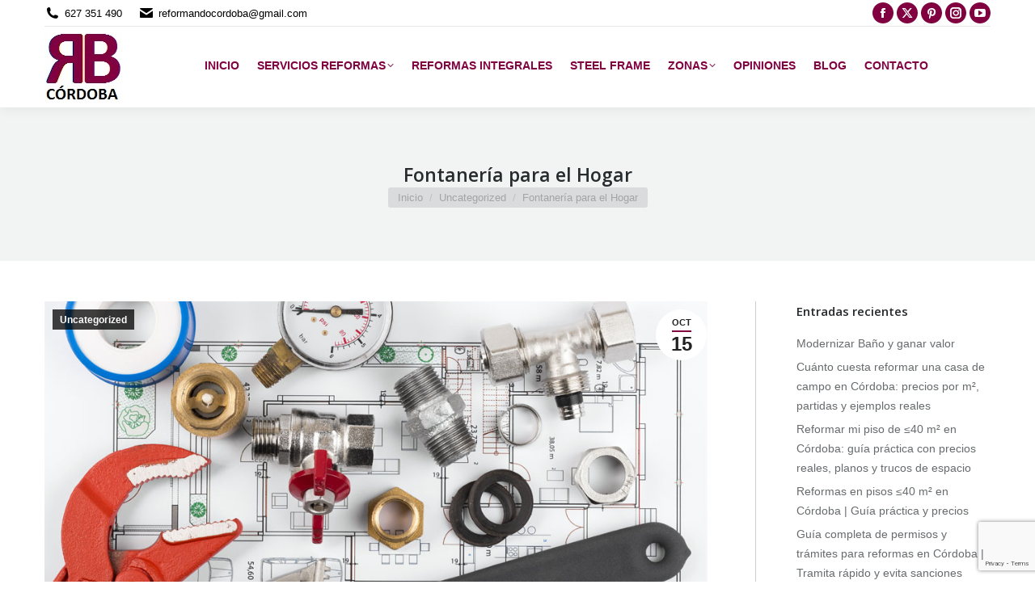

--- FILE ---
content_type: text/html; charset=UTF-8
request_url: http://reformasbaratascordoba.es/fontaneria-para-el-hogar
body_size: 23009
content:
<!DOCTYPE html>
<!--[if !(IE 6) | !(IE 7) | !(IE 8)  ]><!-->
<html lang="es" class="no-js">
<!--<![endif]-->
<head>
	<meta charset="UTF-8" />
		<meta name="viewport" content="width=device-width, initial-scale=1, maximum-scale=1, user-scalable=0">
		<meta name="theme-color" content="#810040"/>	<link rel="profile" href="https://gmpg.org/xfn/11" />
	<meta name='robots' content='index, follow, max-image-preview:large, max-snippet:-1, max-video-preview:-1' />
	<style>img:is([sizes="auto" i], [sizes^="auto," i]) { contain-intrinsic-size: 3000px 1500px }</style>
	
	<!-- This site is optimized with the Yoast SEO plugin v26.7 - https://yoast.com/wordpress/plugins/seo/ -->
	<title>Fontanería para el Hogar - Reformas Baratas Cordoba</title>
	<link rel="canonical" href="https://reformasbaratascordoba.es/fontaneria-para-el-hogar" />
	<meta property="og:locale" content="es_ES" />
	<meta property="og:type" content="article" />
	<meta property="og:title" content="Fontanería para el Hogar - Reformas Baratas Cordoba" />
	<meta property="og:url" content="https://reformasbaratascordoba.es/fontaneria-para-el-hogar" />
	<meta property="og:site_name" content="Reformas Baratas Cordoba" />
	<meta property="article:published_time" content="2018-10-15T18:54:38+00:00" />
	<meta property="article:modified_time" content="2018-10-15T19:08:24+00:00" />
	<meta property="og:image" content="https://reformasbaratascordoba.es/wp-content/uploads/2018/10/fontaneros.jpg" />
	<meta property="og:image:width" content="970" />
	<meta property="og:image:height" content="500" />
	<meta property="og:image:type" content="image/jpeg" />
	<meta name="author" content="Yomismo" />
	<meta name="twitter:card" content="summary_large_image" />
	<script type="application/ld+json" class="yoast-schema-graph">{"@context":"https://schema.org","@graph":[{"@type":"Article","@id":"https://reformasbaratascordoba.es/fontaneria-para-el-hogar#article","isPartOf":{"@id":"https://reformasbaratascordoba.es/fontaneria-para-el-hogar"},"author":{"name":"Yomismo","@id":"https://reformasbaratascordoba.es/#/schema/person/93fe8f3130c04253b2e2878ffa335829"},"headline":"Fontanería para el Hogar","datePublished":"2018-10-15T18:54:38+00:00","dateModified":"2018-10-15T19:08:24+00:00","mainEntityOfPage":{"@id":"https://reformasbaratascordoba.es/fontaneria-para-el-hogar"},"wordCount":1162,"image":{"@id":"https://reformasbaratascordoba.es/fontaneria-para-el-hogar#primaryimage"},"thumbnailUrl":"http://reformasbaratascordoba.es/wp-content/uploads/2018/10/fontaneros.jpg","articleSection":["Uncategorized"],"inLanguage":"es"},{"@type":"WebPage","@id":"https://reformasbaratascordoba.es/fontaneria-para-el-hogar","url":"https://reformasbaratascordoba.es/fontaneria-para-el-hogar","name":"Fontanería para el Hogar - Reformas Baratas Cordoba","isPartOf":{"@id":"https://reformasbaratascordoba.es/#website"},"primaryImageOfPage":{"@id":"https://reformasbaratascordoba.es/fontaneria-para-el-hogar#primaryimage"},"image":{"@id":"https://reformasbaratascordoba.es/fontaneria-para-el-hogar#primaryimage"},"thumbnailUrl":"http://reformasbaratascordoba.es/wp-content/uploads/2018/10/fontaneros.jpg","datePublished":"2018-10-15T18:54:38+00:00","dateModified":"2018-10-15T19:08:24+00:00","author":{"@id":"https://reformasbaratascordoba.es/#/schema/person/93fe8f3130c04253b2e2878ffa335829"},"breadcrumb":{"@id":"https://reformasbaratascordoba.es/fontaneria-para-el-hogar#breadcrumb"},"inLanguage":"es","potentialAction":[{"@type":"ReadAction","target":["https://reformasbaratascordoba.es/fontaneria-para-el-hogar"]}]},{"@type":"ImageObject","inLanguage":"es","@id":"https://reformasbaratascordoba.es/fontaneria-para-el-hogar#primaryimage","url":"http://reformasbaratascordoba.es/wp-content/uploads/2018/10/fontaneros.jpg","contentUrl":"http://reformasbaratascordoba.es/wp-content/uploads/2018/10/fontaneros.jpg","width":970,"height":500,"caption":"plumbing tools and equipment on blueprint"},{"@type":"BreadcrumbList","@id":"https://reformasbaratascordoba.es/fontaneria-para-el-hogar#breadcrumb","itemListElement":[{"@type":"ListItem","position":1,"name":"Portada","item":"https://reformasbaratascordoba.es/"},{"@type":"ListItem","position":2,"name":"Blog","item":"http://reformasbaratascordoba.es/blog"},{"@type":"ListItem","position":3,"name":"Fontanería para el Hogar"}]},{"@type":"WebSite","@id":"https://reformasbaratascordoba.es/#website","url":"https://reformasbaratascordoba.es/","name":"Reformas Baratas Cordoba","description":"Reformas baratas en Cordoba Reformas Integrales. Construcción reformas de baños, cocinas, casas, locales.","potentialAction":[{"@type":"SearchAction","target":{"@type":"EntryPoint","urlTemplate":"https://reformasbaratascordoba.es/?s={search_term_string}"},"query-input":{"@type":"PropertyValueSpecification","valueRequired":true,"valueName":"search_term_string"}}],"inLanguage":"es"},{"@type":"Person","@id":"https://reformasbaratascordoba.es/#/schema/person/93fe8f3130c04253b2e2878ffa335829","name":"Yomismo","image":{"@type":"ImageObject","inLanguage":"es","@id":"https://reformasbaratascordoba.es/#/schema/person/image/","url":"https://secure.gravatar.com/avatar/dd0af97dcd8b97b0812b71f6050b2f1f0387b6342cda46c2d8d8b6519d8fcc77?s=96&d=mm&r=g","contentUrl":"https://secure.gravatar.com/avatar/dd0af97dcd8b97b0812b71f6050b2f1f0387b6342cda46c2d8d8b6519d8fcc77?s=96&d=mm&r=g","caption":"Yomismo"},"url":"http://reformasbaratascordoba.es/author/yomismo"}]}</script>
	<!-- / Yoast SEO plugin. -->


<link rel='dns-prefetch' href='//maxcdn.bootstrapcdn.com' />
<link rel='dns-prefetch' href='//fonts.googleapis.com' />
<link rel="alternate" type="application/rss+xml" title="Reformas Baratas Cordoba &raquo; Feed" href="http://reformasbaratascordoba.es/feed" />
<link rel="alternate" type="application/rss+xml" title="Reformas Baratas Cordoba &raquo; Feed de los comentarios" href="http://reformasbaratascordoba.es/comments/feed" />
<script>
window._wpemojiSettings = {"baseUrl":"https:\/\/s.w.org\/images\/core\/emoji\/16.0.1\/72x72\/","ext":".png","svgUrl":"https:\/\/s.w.org\/images\/core\/emoji\/16.0.1\/svg\/","svgExt":".svg","source":{"concatemoji":"http:\/\/reformasbaratascordoba.es\/wp-includes\/js\/wp-emoji-release.min.js?ver=6.8.3"}};
/*! This file is auto-generated */
!function(s,n){var o,i,e;function c(e){try{var t={supportTests:e,timestamp:(new Date).valueOf()};sessionStorage.setItem(o,JSON.stringify(t))}catch(e){}}function p(e,t,n){e.clearRect(0,0,e.canvas.width,e.canvas.height),e.fillText(t,0,0);var t=new Uint32Array(e.getImageData(0,0,e.canvas.width,e.canvas.height).data),a=(e.clearRect(0,0,e.canvas.width,e.canvas.height),e.fillText(n,0,0),new Uint32Array(e.getImageData(0,0,e.canvas.width,e.canvas.height).data));return t.every(function(e,t){return e===a[t]})}function u(e,t){e.clearRect(0,0,e.canvas.width,e.canvas.height),e.fillText(t,0,0);for(var n=e.getImageData(16,16,1,1),a=0;a<n.data.length;a++)if(0!==n.data[a])return!1;return!0}function f(e,t,n,a){switch(t){case"flag":return n(e,"\ud83c\udff3\ufe0f\u200d\u26a7\ufe0f","\ud83c\udff3\ufe0f\u200b\u26a7\ufe0f")?!1:!n(e,"\ud83c\udde8\ud83c\uddf6","\ud83c\udde8\u200b\ud83c\uddf6")&&!n(e,"\ud83c\udff4\udb40\udc67\udb40\udc62\udb40\udc65\udb40\udc6e\udb40\udc67\udb40\udc7f","\ud83c\udff4\u200b\udb40\udc67\u200b\udb40\udc62\u200b\udb40\udc65\u200b\udb40\udc6e\u200b\udb40\udc67\u200b\udb40\udc7f");case"emoji":return!a(e,"\ud83e\udedf")}return!1}function g(e,t,n,a){var r="undefined"!=typeof WorkerGlobalScope&&self instanceof WorkerGlobalScope?new OffscreenCanvas(300,150):s.createElement("canvas"),o=r.getContext("2d",{willReadFrequently:!0}),i=(o.textBaseline="top",o.font="600 32px Arial",{});return e.forEach(function(e){i[e]=t(o,e,n,a)}),i}function t(e){var t=s.createElement("script");t.src=e,t.defer=!0,s.head.appendChild(t)}"undefined"!=typeof Promise&&(o="wpEmojiSettingsSupports",i=["flag","emoji"],n.supports={everything:!0,everythingExceptFlag:!0},e=new Promise(function(e){s.addEventListener("DOMContentLoaded",e,{once:!0})}),new Promise(function(t){var n=function(){try{var e=JSON.parse(sessionStorage.getItem(o));if("object"==typeof e&&"number"==typeof e.timestamp&&(new Date).valueOf()<e.timestamp+604800&&"object"==typeof e.supportTests)return e.supportTests}catch(e){}return null}();if(!n){if("undefined"!=typeof Worker&&"undefined"!=typeof OffscreenCanvas&&"undefined"!=typeof URL&&URL.createObjectURL&&"undefined"!=typeof Blob)try{var e="postMessage("+g.toString()+"("+[JSON.stringify(i),f.toString(),p.toString(),u.toString()].join(",")+"));",a=new Blob([e],{type:"text/javascript"}),r=new Worker(URL.createObjectURL(a),{name:"wpTestEmojiSupports"});return void(r.onmessage=function(e){c(n=e.data),r.terminate(),t(n)})}catch(e){}c(n=g(i,f,p,u))}t(n)}).then(function(e){for(var t in e)n.supports[t]=e[t],n.supports.everything=n.supports.everything&&n.supports[t],"flag"!==t&&(n.supports.everythingExceptFlag=n.supports.everythingExceptFlag&&n.supports[t]);n.supports.everythingExceptFlag=n.supports.everythingExceptFlag&&!n.supports.flag,n.DOMReady=!1,n.readyCallback=function(){n.DOMReady=!0}}).then(function(){return e}).then(function(){var e;n.supports.everything||(n.readyCallback(),(e=n.source||{}).concatemoji?t(e.concatemoji):e.wpemoji&&e.twemoji&&(t(e.twemoji),t(e.wpemoji)))}))}((window,document),window._wpemojiSettings);
</script>
<style id='wp-emoji-styles-inline-css'>

	img.wp-smiley, img.emoji {
		display: inline !important;
		border: none !important;
		box-shadow: none !important;
		height: 1em !important;
		width: 1em !important;
		margin: 0 0.07em !important;
		vertical-align: -0.1em !important;
		background: none !important;
		padding: 0 !important;
	}
</style>
<link rel='stylesheet' id='style_login_widget-css' href='http://reformasbaratascordoba.es/wp-content/plugins/login-sidebar-widget/css/style_login_widget.css?ver=6.8.3' media='all' />
<link rel='stylesheet' id='tp_twitter_plugin_css-css' href='http://reformasbaratascordoba.es/wp-content/plugins/recent-tweets-widget/tp_twitter_plugin.css?ver=1.0' media='screen' />
<link rel='stylesheet' id='owl.carousel-css' href='http://reformasbaratascordoba.es/wp-content/plugins/tc-testimonial/vendors/owl-carousel/assets/owl.carousel.css?ver=6.8.3' media='all' />
<link rel='stylesheet' id='tc-custom-style-css' href='http://reformasbaratascordoba.es/wp-content/plugins/tc-testimonial/assets/css/tc-testimonial.css?ver=6.8.3' media='all' />
<link rel='stylesheet' id='the7-font-css' href='http://reformasbaratascordoba.es/wp-content/themes/dt-the7/fonts/icomoon-the7-font/icomoon-the7-font.min.css?ver=12.5.3' media='all' />
<link rel='stylesheet' id='the7-awesome-fonts-css' href='http://reformasbaratascordoba.es/wp-content/themes/dt-the7/fonts/FontAwesome/css/all.min.css?ver=12.5.3' media='all' />
<link rel='stylesheet' id='the7-awesome-fonts-back-css' href='http://reformasbaratascordoba.es/wp-content/themes/dt-the7/fonts/FontAwesome/back-compat.min.css?ver=12.5.3' media='all' />
<link rel='stylesheet' id='the7-Defaults-css' href='http://reformasbaratascordoba.es/wp-content/uploads/smile_fonts/Defaults/Defaults.css?ver=6.8.3' media='all' />
<link rel='stylesheet' id='js_composer_front-css' href='http://reformasbaratascordoba.es/wp-content/plugins/js_composer/assets/css/js_composer.min.css?ver=8.7.1' media='all' />
<link rel='stylesheet' id='dt-web-fonts-css' href='https://fonts.googleapis.com/css?family=Open+Sans:400,600,700' media='all' />
<link rel='stylesheet' id='dt-main-css' href='http://reformasbaratascordoba.es/wp-content/themes/dt-the7/css/main.min.css?ver=12.5.3' media='all' />
<style id='dt-main-inline-css'>
body #load {
  display: block;
  height: 100%;
  overflow: hidden;
  position: fixed;
  width: 100%;
  z-index: 9901;
  opacity: 1;
  visibility: visible;
  transition: all .35s ease-out;
}
.load-wrap {
  width: 100%;
  height: 100%;
  background-position: center center;
  background-repeat: no-repeat;
  text-align: center;
  display: -ms-flexbox;
  display: -ms-flex;
  display: flex;
  -ms-align-items: center;
  -ms-flex-align: center;
  align-items: center;
  -ms-flex-flow: column wrap;
  flex-flow: column wrap;
  -ms-flex-pack: center;
  -ms-justify-content: center;
  justify-content: center;
}
.load-wrap > svg {
  position: absolute;
  top: 50%;
  left: 50%;
  transform: translate(-50%,-50%);
}
#load {
  background: var(--the7-elementor-beautiful-loading-bg,rgba(129,0,64,0.96));
  --the7-beautiful-spinner-color2: var(--the7-beautiful-spinner-color,#ffffff);
}

</style>
<link rel='stylesheet' id='the7-custom-scrollbar-css' href='http://reformasbaratascordoba.es/wp-content/themes/dt-the7/lib/custom-scrollbar/custom-scrollbar.min.css?ver=12.5.3' media='all' />
<link rel='stylesheet' id='the7-wpbakery-css' href='http://reformasbaratascordoba.es/wp-content/themes/dt-the7/css/wpbakery.min.css?ver=12.5.3' media='all' />
<link rel='stylesheet' id='the7-css-vars-css' href='http://reformasbaratascordoba.es/wp-content/uploads/the7-css/css-vars.css?ver=f6f4a8aff4ee' media='all' />
<link rel='stylesheet' id='dt-custom-css' href='http://reformasbaratascordoba.es/wp-content/uploads/the7-css/custom.css?ver=f6f4a8aff4ee' media='all' />
<link rel='stylesheet' id='dt-media-css' href='http://reformasbaratascordoba.es/wp-content/uploads/the7-css/media.css?ver=f6f4a8aff4ee' media='all' />
<link rel='stylesheet' id='the7-mega-menu-css' href='http://reformasbaratascordoba.es/wp-content/uploads/the7-css/mega-menu.css?ver=f6f4a8aff4ee' media='all' />
<link rel='stylesheet' id='style-css' href='http://reformasbaratascordoba.es/wp-content/themes/dt-the7/style.css?ver=12.5.3' media='all' />
<link rel='stylesheet' id='decent-comments-widget-css' href='http://reformasbaratascordoba.es/wp-content/plugins/decent-comments/css/decent-comments-widget.css' media='all' />
<script src="http://reformasbaratascordoba.es/wp-includes/js/jquery/jquery.min.js?ver=3.7.1" id="jquery-core-js"></script>
<script src="http://reformasbaratascordoba.es/wp-includes/js/jquery/jquery-migrate.min.js?ver=3.4.1" id="jquery-migrate-js"></script>
<script src="http://reformasbaratascordoba.es/wp-content/plugins/login-sidebar-widget/js/jquery.validate.min.js?ver=6.8.3" id="jquery.validate.min-js"></script>
<script src="http://reformasbaratascordoba.es/wp-content/plugins/login-sidebar-widget/js/additional-methods.js?ver=6.8.3" id="additional-methods-js"></script>
<script id="dt-above-fold-js-extra">
var dtLocal = {"themeUrl":"http:\/\/reformasbaratascordoba.es\/wp-content\/themes\/dt-the7","passText":"Para ver esta publicaci\u00f3n protegida, introduce la contrase\u00f1a debajo:","moreButtonText":{"loading":"Cargando...","loadMore":"Cargar m\u00e1s"},"postID":"829","ajaxurl":"http:\/\/reformasbaratascordoba.es\/wp-admin\/admin-ajax.php","REST":{"baseUrl":"http:\/\/reformasbaratascordoba.es\/wp-json\/the7\/v1","endpoints":{"sendMail":"\/send-mail"}},"contactMessages":{"required":"One or more fields have an error. Please check and try again.","terms":"Please accept the privacy policy.","fillTheCaptchaError":"Please, fill the captcha."},"captchaSiteKey":"","ajaxNonce":"b83c21d907","pageData":"","themeSettings":{"smoothScroll":"off","lazyLoading":false,"desktopHeader":{"height":100},"ToggleCaptionEnabled":"disabled","ToggleCaption":"Navigation","floatingHeader":{"showAfter":140,"showMenu":true,"height":60,"logo":{"showLogo":true,"html":"<img class=\" preload-me\" src=\"http:\/\/reformasbaratascordoba.es\/wp-content\/uploads\/2018\/04\/Logo.jpg\" srcset=\"http:\/\/reformasbaratascordoba.es\/wp-content\/uploads\/2018\/04\/Logo.jpg 96w, http:\/\/reformasbaratascordoba.es\/wp-content\/uploads\/2018\/04\/Logo.jpg 96w\" width=\"96\" height=\"86\"   sizes=\"96px\" alt=\"Reformas Baratas Cordoba\" \/>","url":"http:\/\/reformasbaratascordoba.es\/"}},"topLine":{"floatingTopLine":{"logo":{"showLogo":false,"html":""}}},"mobileHeader":{"firstSwitchPoint":1040,"secondSwitchPoint":800,"firstSwitchPointHeight":60,"secondSwitchPointHeight":60,"mobileToggleCaptionEnabled":"disabled","mobileToggleCaption":"Men\u00fa"},"stickyMobileHeaderFirstSwitch":{"logo":{"html":"<img class=\" preload-me\" src=\"http:\/\/reformasbaratascordoba.es\/wp-content\/uploads\/2018\/04\/Logo.jpg\" srcset=\"http:\/\/reformasbaratascordoba.es\/wp-content\/uploads\/2018\/04\/Logo.jpg 96w, http:\/\/reformasbaratascordoba.es\/wp-content\/uploads\/2018\/04\/Logo.jpg 96w\" width=\"96\" height=\"86\"   sizes=\"96px\" alt=\"Reformas Baratas Cordoba\" \/>"}},"stickyMobileHeaderSecondSwitch":{"logo":{"html":"<img class=\" preload-me\" src=\"http:\/\/reformasbaratascordoba.es\/wp-content\/uploads\/2018\/04\/Logo.jpg\" srcset=\"http:\/\/reformasbaratascordoba.es\/wp-content\/uploads\/2018\/04\/Logo.jpg 96w, http:\/\/reformasbaratascordoba.es\/wp-content\/uploads\/2018\/04\/Logo.jpg 96w\" width=\"96\" height=\"86\"   sizes=\"96px\" alt=\"Reformas Baratas Cordoba\" \/>"}},"sidebar":{"switchPoint":970},"boxedWidth":"1280px"},"VCMobileScreenWidth":"768"};
var dtShare = {"shareButtonText":{"facebook":"Compartir en Facebook","twitter":"Share on X","pinterest":"Tweet","linkedin":"Compartir en Linkedin","whatsapp":"Compartir en Whatsapp"},"overlayOpacity":"85"};
</script>
<script src="http://reformasbaratascordoba.es/wp-content/themes/dt-the7/js/above-the-fold.min.js?ver=12.5.3" id="dt-above-fold-js"></script>
<script></script><link rel="https://api.w.org/" href="http://reformasbaratascordoba.es/wp-json/" /><link rel="alternate" title="JSON" type="application/json" href="http://reformasbaratascordoba.es/wp-json/wp/v2/posts/829" /><link rel="EditURI" type="application/rsd+xml" title="RSD" href="http://reformasbaratascordoba.es/xmlrpc.php?rsd" />
<meta name="generator" content="WordPress 6.8.3" />
<link rel='shortlink' href='http://reformasbaratascordoba.es/?p=829' />
<link rel="alternate" title="oEmbed (JSON)" type="application/json+oembed" href="http://reformasbaratascordoba.es/wp-json/oembed/1.0/embed?url=http%3A%2F%2Freformasbaratascordoba.es%2Ffontaneria-para-el-hogar" />
<link rel="alternate" title="oEmbed (XML)" type="text/xml+oembed" href="http://reformasbaratascordoba.es/wp-json/oembed/1.0/embed?url=http%3A%2F%2Freformasbaratascordoba.es%2Ffontaneria-para-el-hogar&#038;format=xml" />
<style></style><meta name="ti-site-data" content="[base64]" /><meta name="generator" content="Powered by WPBakery Page Builder - drag and drop page builder for WordPress."/>
<script type="text/javascript" id="the7-loader-script">
document.addEventListener("DOMContentLoaded", function(event) {
	var load = document.getElementById("load");
	if(!load.classList.contains('loader-removed')){
		var removeLoading = setTimeout(function() {
			load.className += " loader-removed";
		}, 300);
	}
});
</script>
		<link rel="icon" href="http://reformasbaratascordoba.es/wp-content/uploads/2019/10/favicon2.png" type="image/png" sizes="16x16"/><link rel="icon" href="http://reformasbaratascordoba.es/wp-content/uploads/2019/10/favicon2.png" type="image/png" sizes="32x32"/>		<style id="wp-custom-css">
			
.placeholder { color: blue; }


    #respond {
    background: #ececec;
    padding:10px 15px 10px 15px;
    }
    /* Destacar campo activo del formulario */
    #respond input[type=text], textarea {
    -webkit-transition: all 0.30s ease-in-out;
    -moz-transition: all 0.30s ease-in-out;
    -ms-transition: all 0.30s ease-in-out;
    -o-transition: all 0.30s ease-in-out;
    outline: none;
    padding: 3px 0px 3px 3px;
    margin: 5px 1px 3px 0px;
    border: 1px solid #DDDDDD;
    }

    #respond input[type=text]:focus, textarea:focus {
    box-shadow: 0 0 5px rgba(81, 203, 238, 1);
    margin: 5px 1px 3px 0px;
    border: 1px solid rgba(81, 203, 238, 1);
    }



/* color */
input::-webkit-input-placeholder {
  color: red;
}
input:-moz-placeholder {
  color: red; 
}
input:-ms-input-placeholder { 
  color: red; 
}


::-webkit-input-placeholder { color: red; } 

:-moz-placeholder { /* Firefox 18- */ color: red; } 

::-moz-placeholder { /* Firefox 19+ */ color: red; } 

:-ms-input-placeholder { color: red; }



input[type="text"]::-moz-placeholder, input[type="password"]::-moz-placeholder, textarea::-moz-placeholder {
	color: black;
}

/* elimina autor */
.author.vcard {
    display: none;
}

/* link color */
p > a {
  color: #442626;
  text-decoration: none;
}		</style>
		<noscript><style> .wpb_animate_when_almost_visible { opacity: 1; }</style></noscript><style id='the7-custom-inline-css' type='text/css'>
/*breadcrumbs background color*/
.page-title .breadcrumbs {
background-color: rgba(0, 0, 0, 0.05);
}
</style>
				<style type="text/css" id="c4wp-checkout-css">
					.woocommerce-checkout .c4wp_captcha_field {
						margin-bottom: 10px;
						margin-top: 15px;
						position: relative;
						display: inline-block;
					}
				</style>
								<style type="text/css" id="c4wp-v3-lp-form-css">
					.login #login, .login #lostpasswordform {
						min-width: 350px !important;
					}
					.wpforms-field-c4wp iframe {
						width: 100% !important;
					}
				</style>
							<style type="text/css" id="c4wp-v3-lp-form-css">
				.login #login, .login #lostpasswordform {
					min-width: 350px !important;
				}
				.wpforms-field-c4wp iframe {
					width: 100% !important;
				}
			</style>
			</head>
<body id="the7-body" class="wp-singular post-template-default single single-post postid-829 single-format-standard wp-embed-responsive wp-theme-dt-the7 metaslider-plugin no-comments dt-responsive-on right-mobile-menu-close-icon ouside-menu-close-icon mobile-hamburger-close-bg-enable mobile-hamburger-close-bg-hover-enable  fade-medium-mobile-menu-close-icon fade-medium-menu-close-icon srcset-enabled btn-flat custom-btn-color custom-btn-hover-color phantom-fade phantom-shadow-decoration phantom-custom-logo-on floating-mobile-menu-icon top-header first-switch-logo-center first-switch-menu-left second-switch-logo-center second-switch-menu-left layzr-loading-on popup-message-style the7-ver-12.5.3 dt-fa-compatibility wpb-js-composer js-comp-ver-8.7.1 vc_responsive">
<!-- The7 12.5.3 -->
<div id="load" class="ring-loader">
	<div class="load-wrap">
<style type="text/css">
    .the7-spinner {
        width: 72px;
        height: 72px;
        position: relative;
    }
    .the7-spinner > div {
        border-radius: 50%;
        width: 9px;
        left: 0;
        box-sizing: border-box;
        display: block;
        position: absolute;
        border: 9px solid #fff;
        width: 72px;
        height: 72px;
    }
    .the7-spinner-ring-bg{
        opacity: 0.25;
    }
    div.the7-spinner-ring {
        animation: spinner-animation 0.8s cubic-bezier(1, 1, 1, 1) infinite;
        border-color:var(--the7-beautiful-spinner-color2) transparent transparent transparent;
    }

    @keyframes spinner-animation{
        from{
            transform: rotate(0deg);
        }
        to {
            transform: rotate(360deg);
        }
    }
</style>

<div class="the7-spinner">
    <div class="the7-spinner-ring-bg"></div>
    <div class="the7-spinner-ring"></div>
</div></div>
</div>
<div id="page" >
	<a class="skip-link screen-reader-text" href="#content">Saltar al contenido</a>

<div class="masthead inline-header center widgets shadow-decoration shadow-mobile-header-decoration small-mobile-menu-icon mobile-menu-icon-bg-on mobile-menu-icon-hover-bg-on dt-parent-menu-clickable show-sub-menu-on-hover show-mobile-logo"  role="banner">

	<div class="top-bar line-content">
	<div class="top-bar-bg" ></div>
	<div class="left-widgets mini-widgets"><span class="mini-contacts phone show-on-desktop in-top-bar-left in-menu-second-switch"><i class="fa-fw the7-mw-icon-phone-bold"></i><a href="tel:627 351 490">627 351 490 </a></span><span class="mini-contacts email show-on-desktop in-top-bar-left in-menu-second-switch"><i class="fa-fw the7-mw-icon-mail-bold"></i><a href="mailto:reformandocordoba@gmail.com">reformandocordoba@gmail.com</a></span></div><div class="right-widgets mini-widgets"><div class="soc-ico show-on-desktop in-top-bar-right hide-on-second-switch custom-bg disabled-border border-off hover-accent-bg hover-disabled-border  hover-border-off"><a title="Facebook page opens in new window" href="https://www.facebook.com/Reformas-Baratas-Cordoba-1948660192113911/" target="_blank" class="facebook"><span class="soc-font-icon"></span><span class="screen-reader-text">Facebook page opens in new window</span></a><a title="X page opens in new window" href="https://twitter.com/RefBaratCordoba" target="_blank" class="twitter"><span class="soc-font-icon"></span><span class="screen-reader-text">X page opens in new window</span></a><a title="Pinterest page opens in new window" href="https://www.pinterest.es/reformasbaratascordoba/pins/" target="_blank" class="pinterest"><span class="soc-font-icon"></span><span class="screen-reader-text">Pinterest page opens in new window</span></a><a title="Instagram page opens in new window" href="https://www.instagram.com/reformasbaratascordoba/" target="_blank" class="instagram"><span class="soc-font-icon"></span><span class="screen-reader-text">Instagram page opens in new window</span></a><a title="YouTube page opens in new window" href="https://www.youtube.com/channel/UC9-fh9_ZHuvZ-S92jtFjHWg" target="_blank" class="you-tube"><span class="soc-font-icon"></span><span class="screen-reader-text">YouTube page opens in new window</span></a></div></div></div>

	<header class="header-bar">

		<div class="branding">
	<div id="site-title" class="assistive-text">Reformas Baratas Cordoba</div>
	<div id="site-description" class="assistive-text">Reformas baratas en Cordoba Reformas Integrales. Construcción reformas de baños, cocinas, casas, locales.</div>
	<a class="" href="http://reformasbaratascordoba.es/"><img class=" preload-me" src="http://reformasbaratascordoba.es/wp-content/uploads/2018/04/Logo.jpg" srcset="http://reformasbaratascordoba.es/wp-content/uploads/2018/04/Logo.jpg 96w, http://reformasbaratascordoba.es/wp-content/uploads/2018/04/Logo.jpg 96w" width="96" height="86"   sizes="96px" alt="Reformas Baratas Cordoba" /><img class="mobile-logo preload-me" src="http://reformasbaratascordoba.es/wp-content/uploads/2018/04/Logo.jpg" srcset="http://reformasbaratascordoba.es/wp-content/uploads/2018/04/Logo.jpg 96w, http://reformasbaratascordoba.es/wp-content/uploads/2018/04/Logo.jpg 96w" width="96" height="86"   sizes="96px" alt="Reformas Baratas Cordoba" /></a></div>

		<ul id="primary-menu" class="main-nav bg-outline-decoration hover-bg-decoration active-bg-decoration level-arrows-on outside-item-custom-margin"><li class="menu-item menu-item-type-post_type menu-item-object-page menu-item-home menu-item-23 first depth-0"><a href='http://reformasbaratascordoba.es/' data-level='1'><span class="menu-item-text"><span class="menu-text">Inicio</span></span></a></li> <li class="menu-item menu-item-type-custom menu-item-object-custom menu-item-has-children menu-item-22 has-children depth-0"><a href='#' data-level='1'><span class="menu-item-text"><span class="menu-text">Servicios Reformas</span></span></a><ul class="sub-nav level-arrows-on"><li class="menu-item menu-item-type-post_type menu-item-object-page menu-item-1673 first depth-1"><a href='http://reformasbaratascordoba.es/steel-frame' data-level='2'><span class="menu-item-text"><span class="menu-text">Construcción Steel Frame</span></span></a></li> <li class="menu-item menu-item-type-post_type menu-item-object-page menu-item-24 depth-1"><a href='http://reformasbaratascordoba.es/banos-duchas' data-level='2'><span class="menu-item-text"><span class="menu-text">Reformas de Baños</span></span></a></li> <li class="menu-item menu-item-type-post_type menu-item-object-page menu-item-35 depth-1"><a href='http://reformasbaratascordoba.es/casas-obra' data-level='2'><span class="menu-item-text"><span class="menu-text">Reformas de Casas</span></span></a></li> <li class="menu-item menu-item-type-post_type menu-item-object-page menu-item-36 depth-1"><a href='http://reformasbaratascordoba.es/cocinas' data-level='2'><span class="menu-item-text"><span class="menu-text">Reformas de Cocinas</span></span></a></li> <li class="menu-item menu-item-type-post_type menu-item-object-page menu-item-267 depth-1"><a href='http://reformasbaratascordoba.es/reformar-comunidades-vecinos' data-level='2'><span class="menu-item-text"><span class="menu-text">Comunidades de Vecinos</span></span></a></li> <li class="menu-item menu-item-type-post_type menu-item-object-page menu-item-237 depth-1"><a href='http://reformasbaratascordoba.es/reformas-pisos-integral-empresa' data-level='2'><span class="menu-item-text"><span class="menu-text">Reformas de Pisos</span></span></a></li> <li class="menu-item menu-item-type-post_type menu-item-object-page menu-item-34 depth-1"><a href='http://reformasbaratascordoba.es/locales-obra' data-level='2'><span class="menu-item-text"><span class="menu-text">Reforma de Locales</span></span></a></li> </ul></li> <li class="menu-item menu-item-type-post_type menu-item-object-page menu-item-40 depth-0"><a href='http://reformasbaratascordoba.es/reformas-integrales-empresa' data-level='1'><span class="menu-item-text"><span class="menu-text">Reformas Integrales</span></span></a></li> <li class="menu-item menu-item-type-post_type menu-item-object-page menu-item-1672 depth-0"><a href='http://reformasbaratascordoba.es/steel-frame' data-level='1'><span class="menu-item-text"><span class="menu-text">Steel Frame</span></span></a></li> <li class="menu-item menu-item-type-post_type menu-item-object-page menu-item-has-children menu-item-208 has-children depth-0"><a href='http://reformasbaratascordoba.es/donde-reformas-baratas-en-cordoba-empresa' data-level='1'><span class="menu-item-text"><span class="menu-text">Zonas</span></span></a><ul class="sub-nav level-arrows-on"><li class="menu-item menu-item-type-post_type menu-item-object-page menu-item-381 first depth-1"><a href='http://reformasbaratascordoba.es/reformas-en-lucena' data-level='2'><span class="menu-item-text"><span class="menu-text">Reformas en Lucena</span></span></a></li> <li class="menu-item menu-item-type-post_type menu-item-object-page menu-item-60 depth-1"><a href='http://reformasbaratascordoba.es/reformas-en-puente-genil' data-level='2'><span class="menu-item-text"><span class="menu-text">Reformas en Puente Genil</span></span></a></li> <li class="menu-item menu-item-type-post_type menu-item-object-page menu-item-371 depth-1"><a href='http://reformasbaratascordoba.es/reformas-en-montilla' data-level='2'><span class="menu-item-text"><span class="menu-text">Reformas en Montilla</span></span></a></li> <li class="menu-item menu-item-type-post_type menu-item-object-page menu-item-408 depth-1"><a href='http://reformasbaratascordoba.es/reformas-en-priego-de-cordoba' data-level='2'><span class="menu-item-text"><span class="menu-text">Reformas en Priego de Córdoba</span></span></a></li> <li class="menu-item menu-item-type-post_type menu-item-object-page menu-item-356 depth-1"><a href='http://reformasbaratascordoba.es/reformas-en-palma-del-rio' data-level='2'><span class="menu-item-text"><span class="menu-text">Reformas en Palma del Río</span></span></a></li> <li class="menu-item menu-item-type-post_type menu-item-object-page menu-item-317 depth-1"><a href='http://reformasbaratascordoba.es/reforma-cabra' data-level='2'><span class="menu-item-text"><span class="menu-text">Reformas en Cabra</span></span></a></li> <li class="menu-item menu-item-type-post_type menu-item-object-page menu-item-308 depth-1"><a href='http://reformasbaratascordoba.es/reformas-baena' data-level='2'><span class="menu-item-text"><span class="menu-text">Reformas en Baena</span></span></a></li> <li class="menu-item menu-item-type-post_type menu-item-object-page menu-item-340 depth-1"><a href='http://reformasbaratascordoba.es/reformas-aguilar-frontera' data-level='2'><span class="menu-item-text"><span class="menu-text">Reformas en Aguilar de la Frontera</span></span></a></li> <li class="menu-item menu-item-type-post_type menu-item-object-page menu-item-361 depth-1"><a href='http://reformasbaratascordoba.es/reformas-en-almodovar-del-rio' data-level='2'><span class="menu-item-text"><span class="menu-text">Reformas en Almodóvar del Río</span></span></a></li> <li class="menu-item menu-item-type-post_type menu-item-object-page menu-item-344 depth-1"><a href='http://reformasbaratascordoba.es/reformas-en-dona-mencia' data-level='2'><span class="menu-item-text"><span class="menu-text">Reformas en Doña Mencía</span></span></a></li> <li class="menu-item menu-item-type-post_type menu-item-object-page menu-item-376 depth-1"><a href='http://reformasbaratascordoba.es/reformas-en-el-carpio' data-level='2'><span class="menu-item-text"><span class="menu-text">Reformas en El Carpio</span></span></a></li> <li class="menu-item menu-item-type-post_type menu-item-object-page menu-item-348 depth-1"><a href='http://reformasbaratascordoba.es/reformas-en-fernan-nunez' data-level='2'><span class="menu-item-text"><span class="menu-text">Reformas en Fernán Núñez</span></span></a></li> <li class="menu-item menu-item-type-post_type menu-item-object-page menu-item-393 depth-1"><a href='http://reformasbaratascordoba.es/reformas-en-iznajar' data-level='2'><span class="menu-item-text"><span class="menu-text">Reformas en Iznájar</span></span></a></li> <li class="menu-item menu-item-type-post_type menu-item-object-page menu-item-366 depth-1"><a href='http://reformasbaratascordoba.es/reformas-en-la-rambla' data-level='2'><span class="menu-item-text"><span class="menu-text">Reformas en La Rambla</span></span></a></li> <li class="menu-item menu-item-type-post_type menu-item-object-page menu-item-389 depth-1"><a href='http://reformasbaratascordoba.es/reformas-en-montoro' data-level='2'><span class="menu-item-text"><span class="menu-text">Reformas en Montoro</span></span></a></li> <li class="menu-item menu-item-type-post_type menu-item-object-page menu-item-385 depth-1"><a href='http://reformasbaratascordoba.es/reformas-en-montemayor' data-level='2'><span class="menu-item-text"><span class="menu-text">Reformas en Montemayor</span></span></a></li> <li class="menu-item menu-item-type-post_type menu-item-object-page menu-item-401 depth-1"><a href='http://reformasbaratascordoba.es/reformas-en-penaflor' data-level='2'><span class="menu-item-text"><span class="menu-text">Reformas en Peñaflor</span></span></a></li> <li class="menu-item menu-item-type-post_type menu-item-object-page menu-item-400 depth-1"><a href='http://reformasbaratascordoba.es/reformas-en-penarroya-pueblo-nuevo' data-level='2'><span class="menu-item-text"><span class="menu-text">Reformas en Peñarroya Pueblo Nuevo</span></span></a></li> <li class="menu-item menu-item-type-post_type menu-item-object-page menu-item-409 depth-1"><a href='http://reformasbaratascordoba.es/reformas-en-santaella' data-level='2'><span class="menu-item-text"><span class="menu-text">Reformas en Santaella</span></span></a></li> </ul></li> <li class="menu-item menu-item-type-post_type menu-item-object-page menu-item-56 depth-0"><a href='http://reformasbaratascordoba.es/opiniones-empresa-reformas-cordoba' data-level='1'><span class="menu-item-text"><span class="menu-text">Opiniones</span></span></a></li> <li class="menu-item menu-item-type-post_type menu-item-object-page current_page_parent menu-item-275 depth-0"><a href='http://reformasbaratascordoba.es/blog' data-level='1'><span class="menu-item-text"><span class="menu-text">Blog</span></span></a></li> <li class="menu-item menu-item-type-post_type menu-item-object-page menu-item-48 last depth-0"><a href='http://reformasbaratascordoba.es/contacto-empresa-construccion' data-level='1'><span class="menu-item-text"><span class="menu-text">Contacto</span></span></a></li> </ul>
		
	</header>

</div>
<div role="navigation" aria-label="Main Menu" class="dt-mobile-header mobile-menu-show-divider">
	<div class="dt-close-mobile-menu-icon" aria-label="Close" role="button" tabindex="0"><div class="close-line-wrap"><span class="close-line"></span><span class="close-line"></span><span class="close-line"></span></div></div>	<ul id="mobile-menu" class="mobile-main-nav">
		<li class="menu-item menu-item-type-post_type menu-item-object-page menu-item-home menu-item-23 first depth-0"><a href='http://reformasbaratascordoba.es/' data-level='1'><span class="menu-item-text"><span class="menu-text">Inicio</span></span></a></li> <li class="menu-item menu-item-type-custom menu-item-object-custom menu-item-has-children menu-item-22 has-children depth-0"><a href='#' data-level='1'><span class="menu-item-text"><span class="menu-text">Servicios Reformas</span></span></a><ul class="sub-nav level-arrows-on"><li class="menu-item menu-item-type-post_type menu-item-object-page menu-item-1673 first depth-1"><a href='http://reformasbaratascordoba.es/steel-frame' data-level='2'><span class="menu-item-text"><span class="menu-text">Construcción Steel Frame</span></span></a></li> <li class="menu-item menu-item-type-post_type menu-item-object-page menu-item-24 depth-1"><a href='http://reformasbaratascordoba.es/banos-duchas' data-level='2'><span class="menu-item-text"><span class="menu-text">Reformas de Baños</span></span></a></li> <li class="menu-item menu-item-type-post_type menu-item-object-page menu-item-35 depth-1"><a href='http://reformasbaratascordoba.es/casas-obra' data-level='2'><span class="menu-item-text"><span class="menu-text">Reformas de Casas</span></span></a></li> <li class="menu-item menu-item-type-post_type menu-item-object-page menu-item-36 depth-1"><a href='http://reformasbaratascordoba.es/cocinas' data-level='2'><span class="menu-item-text"><span class="menu-text">Reformas de Cocinas</span></span></a></li> <li class="menu-item menu-item-type-post_type menu-item-object-page menu-item-267 depth-1"><a href='http://reformasbaratascordoba.es/reformar-comunidades-vecinos' data-level='2'><span class="menu-item-text"><span class="menu-text">Comunidades de Vecinos</span></span></a></li> <li class="menu-item menu-item-type-post_type menu-item-object-page menu-item-237 depth-1"><a href='http://reformasbaratascordoba.es/reformas-pisos-integral-empresa' data-level='2'><span class="menu-item-text"><span class="menu-text">Reformas de Pisos</span></span></a></li> <li class="menu-item menu-item-type-post_type menu-item-object-page menu-item-34 depth-1"><a href='http://reformasbaratascordoba.es/locales-obra' data-level='2'><span class="menu-item-text"><span class="menu-text">Reforma de Locales</span></span></a></li> </ul></li> <li class="menu-item menu-item-type-post_type menu-item-object-page menu-item-40 depth-0"><a href='http://reformasbaratascordoba.es/reformas-integrales-empresa' data-level='1'><span class="menu-item-text"><span class="menu-text">Reformas Integrales</span></span></a></li> <li class="menu-item menu-item-type-post_type menu-item-object-page menu-item-1672 depth-0"><a href='http://reformasbaratascordoba.es/steel-frame' data-level='1'><span class="menu-item-text"><span class="menu-text">Steel Frame</span></span></a></li> <li class="menu-item menu-item-type-post_type menu-item-object-page menu-item-has-children menu-item-208 has-children depth-0"><a href='http://reformasbaratascordoba.es/donde-reformas-baratas-en-cordoba-empresa' data-level='1'><span class="menu-item-text"><span class="menu-text">Zonas</span></span></a><ul class="sub-nav level-arrows-on"><li class="menu-item menu-item-type-post_type menu-item-object-page menu-item-381 first depth-1"><a href='http://reformasbaratascordoba.es/reformas-en-lucena' data-level='2'><span class="menu-item-text"><span class="menu-text">Reformas en Lucena</span></span></a></li> <li class="menu-item menu-item-type-post_type menu-item-object-page menu-item-60 depth-1"><a href='http://reformasbaratascordoba.es/reformas-en-puente-genil' data-level='2'><span class="menu-item-text"><span class="menu-text">Reformas en Puente Genil</span></span></a></li> <li class="menu-item menu-item-type-post_type menu-item-object-page menu-item-371 depth-1"><a href='http://reformasbaratascordoba.es/reformas-en-montilla' data-level='2'><span class="menu-item-text"><span class="menu-text">Reformas en Montilla</span></span></a></li> <li class="menu-item menu-item-type-post_type menu-item-object-page menu-item-408 depth-1"><a href='http://reformasbaratascordoba.es/reformas-en-priego-de-cordoba' data-level='2'><span class="menu-item-text"><span class="menu-text">Reformas en Priego de Córdoba</span></span></a></li> <li class="menu-item menu-item-type-post_type menu-item-object-page menu-item-356 depth-1"><a href='http://reformasbaratascordoba.es/reformas-en-palma-del-rio' data-level='2'><span class="menu-item-text"><span class="menu-text">Reformas en Palma del Río</span></span></a></li> <li class="menu-item menu-item-type-post_type menu-item-object-page menu-item-317 depth-1"><a href='http://reformasbaratascordoba.es/reforma-cabra' data-level='2'><span class="menu-item-text"><span class="menu-text">Reformas en Cabra</span></span></a></li> <li class="menu-item menu-item-type-post_type menu-item-object-page menu-item-308 depth-1"><a href='http://reformasbaratascordoba.es/reformas-baena' data-level='2'><span class="menu-item-text"><span class="menu-text">Reformas en Baena</span></span></a></li> <li class="menu-item menu-item-type-post_type menu-item-object-page menu-item-340 depth-1"><a href='http://reformasbaratascordoba.es/reformas-aguilar-frontera' data-level='2'><span class="menu-item-text"><span class="menu-text">Reformas en Aguilar de la Frontera</span></span></a></li> <li class="menu-item menu-item-type-post_type menu-item-object-page menu-item-361 depth-1"><a href='http://reformasbaratascordoba.es/reformas-en-almodovar-del-rio' data-level='2'><span class="menu-item-text"><span class="menu-text">Reformas en Almodóvar del Río</span></span></a></li> <li class="menu-item menu-item-type-post_type menu-item-object-page menu-item-344 depth-1"><a href='http://reformasbaratascordoba.es/reformas-en-dona-mencia' data-level='2'><span class="menu-item-text"><span class="menu-text">Reformas en Doña Mencía</span></span></a></li> <li class="menu-item menu-item-type-post_type menu-item-object-page menu-item-376 depth-1"><a href='http://reformasbaratascordoba.es/reformas-en-el-carpio' data-level='2'><span class="menu-item-text"><span class="menu-text">Reformas en El Carpio</span></span></a></li> <li class="menu-item menu-item-type-post_type menu-item-object-page menu-item-348 depth-1"><a href='http://reformasbaratascordoba.es/reformas-en-fernan-nunez' data-level='2'><span class="menu-item-text"><span class="menu-text">Reformas en Fernán Núñez</span></span></a></li> <li class="menu-item menu-item-type-post_type menu-item-object-page menu-item-393 depth-1"><a href='http://reformasbaratascordoba.es/reformas-en-iznajar' data-level='2'><span class="menu-item-text"><span class="menu-text">Reformas en Iznájar</span></span></a></li> <li class="menu-item menu-item-type-post_type menu-item-object-page menu-item-366 depth-1"><a href='http://reformasbaratascordoba.es/reformas-en-la-rambla' data-level='2'><span class="menu-item-text"><span class="menu-text">Reformas en La Rambla</span></span></a></li> <li class="menu-item menu-item-type-post_type menu-item-object-page menu-item-389 depth-1"><a href='http://reformasbaratascordoba.es/reformas-en-montoro' data-level='2'><span class="menu-item-text"><span class="menu-text">Reformas en Montoro</span></span></a></li> <li class="menu-item menu-item-type-post_type menu-item-object-page menu-item-385 depth-1"><a href='http://reformasbaratascordoba.es/reformas-en-montemayor' data-level='2'><span class="menu-item-text"><span class="menu-text">Reformas en Montemayor</span></span></a></li> <li class="menu-item menu-item-type-post_type menu-item-object-page menu-item-401 depth-1"><a href='http://reformasbaratascordoba.es/reformas-en-penaflor' data-level='2'><span class="menu-item-text"><span class="menu-text">Reformas en Peñaflor</span></span></a></li> <li class="menu-item menu-item-type-post_type menu-item-object-page menu-item-400 depth-1"><a href='http://reformasbaratascordoba.es/reformas-en-penarroya-pueblo-nuevo' data-level='2'><span class="menu-item-text"><span class="menu-text">Reformas en Peñarroya Pueblo Nuevo</span></span></a></li> <li class="menu-item menu-item-type-post_type menu-item-object-page menu-item-409 depth-1"><a href='http://reformasbaratascordoba.es/reformas-en-santaella' data-level='2'><span class="menu-item-text"><span class="menu-text">Reformas en Santaella</span></span></a></li> </ul></li> <li class="menu-item menu-item-type-post_type menu-item-object-page menu-item-56 depth-0"><a href='http://reformasbaratascordoba.es/opiniones-empresa-reformas-cordoba' data-level='1'><span class="menu-item-text"><span class="menu-text">Opiniones</span></span></a></li> <li class="menu-item menu-item-type-post_type menu-item-object-page current_page_parent menu-item-275 depth-0"><a href='http://reformasbaratascordoba.es/blog' data-level='1'><span class="menu-item-text"><span class="menu-text">Blog</span></span></a></li> <li class="menu-item menu-item-type-post_type menu-item-object-page menu-item-48 last depth-0"><a href='http://reformasbaratascordoba.es/contacto-empresa-construccion' data-level='1'><span class="menu-item-text"><span class="menu-text">Contacto</span></span></a></li> 	</ul>
	<div class='mobile-mini-widgets-in-menu'></div>
</div>


		<div class="page-title title-center solid-bg breadcrumbs-bg">
			<div class="wf-wrap">

				<div class="page-title-head hgroup"><h1 class="entry-title">Fontanería para el Hogar</h1></div><div class="page-title-breadcrumbs"><div class="assistive-text">Estás aquí:</div><ol class="breadcrumbs text-small" itemscope itemtype="https://schema.org/BreadcrumbList"><li itemprop="itemListElement" itemscope itemtype="https://schema.org/ListItem"><a itemprop="item" href="http://reformasbaratascordoba.es/" title="Inicio"><span itemprop="name">Inicio</span></a><meta itemprop="position" content="1" /></li><li itemprop="itemListElement" itemscope itemtype="https://schema.org/ListItem"><a itemprop="item" href="http://reformasbaratascordoba.es/category/uncategorized" title="Uncategorized"><span itemprop="name">Uncategorized</span></a><meta itemprop="position" content="2" /></li><li class="current" itemprop="itemListElement" itemscope itemtype="https://schema.org/ListItem"><span itemprop="name">Fontanería para el Hogar</span><meta itemprop="position" content="3" /></li></ol></div>			</div>
		</div>

		

<div id="main" class="sidebar-right sidebar-divider-vertical">

	
	<div class="main-gradient"></div>
	<div class="wf-wrap">
	<div class="wf-container-main">

	

			<div id="content" class="content" role="main">

				
<article id="post-829" class="single-postlike circle-fancy-style post-829 post type-post status-publish format-standard has-post-thumbnail category-uncategorized category-1 description-off">

	<div class="post-thumbnail"><div class="fancy-date"><a title="." href="http://reformasbaratascordoba.es/2018/10/15"><span class="entry-month">Oct</span><span class="entry-date updated">15</span><span class="entry-year">2018</span></a></div><span class="fancy-categories"><a href="http://reformasbaratascordoba.es/category/uncategorized" rel="category tag">Uncategorized</a></span><img class="preload-me lazy-load aspect" src="data:image/svg+xml,%3Csvg%20xmlns%3D&#39;http%3A%2F%2Fwww.w3.org%2F2000%2Fsvg&#39;%20viewBox%3D&#39;0%200%20970%20500&#39;%2F%3E" data-src="http://reformasbaratascordoba.es/wp-content/uploads/2018/10/fontaneros.jpg" data-srcset="http://reformasbaratascordoba.es/wp-content/uploads/2018/10/fontaneros.jpg 970w" loading="eager" style="--ratio: 970 / 500" sizes="(max-width: 970px) 100vw, 970px" width="970" height="500"  title="plumbing tools and equipment on blueprint" alt="" /></div><div class="entry-content"><div class="wpb-content-wrapper"><div class="vc_row wpb_row vc_row-fluid dt-default" style="margin-top: 0px;margin-bottom: 0px"><div class="wpb_column vc_column_container vc_col-sm-12"><div class="vc_column-inner"><div class="wpb_wrapper">
	<div class="wpb_text_column wpb_content_element " >
		<div class="wpb_wrapper">
			<h2 style="text-align: center;">Servicios de Fontanería en Córdoba</h2>
<p>En este post de nuestro blog de reformas Córdoba hablaremos acerca de uno de los servicios que realizamos en la Fontaneria para el hogar.</p>
<p>La fontanería un servicio de profesionales fontaneros ubicados en Córdoba que no te harán una explicación de los tipos de tuberías que existen más usados las reformas de fontanería y varios trucos porque se obstruyen las tuberías.</p>
<p><img fetchpriority="high" decoding="async" class="wp-image-831 aligncenter" src="http://reformasbaratascordoba.es/wp-content/uploads/2018/10/fontaneria-servicio.jpg" alt="" width="637" height="425" srcset="http://reformasbaratascordoba.es/wp-content/uploads/2018/10/fontaneria-servicio.jpg 1024w, http://reformasbaratascordoba.es/wp-content/uploads/2018/10/fontaneria-servicio-300x200.jpg 300w, http://reformasbaratascordoba.es/wp-content/uploads/2018/10/fontaneria-servicio-768x512.jpg 768w" sizes="(max-width: 637px) 100vw, 637px" /></p>
<p>La fontanería en un servicio que debe realizar una empresa cualificada con <strong>fontaneros profesionales</strong> por lo tanto no pongas en manos de cualquier persona un trabajo de fontanería ya que podrías dañar aún más las tuberías del baño cocina o zona que estés intentando reparar, <em>descalcificar tuberías</em> es uno de los trucos que probablemente den mejor rendimiento para liberar esas tuberías de la cal que está perjudicando a tu casa si notas algún desperfecto es preferible que llames <a href="http://reformasbaratascordoba.es/">empresas de reformas</a> con <a href="http://reformasbaratascordoba.es/banos-duchas">fontaneros</a> cualificados que puedan solucionar este problema rápidamente para evitar posibles destrozos internos</p>

		</div>
	</div>
</div></div></div></div><div class="vc_row wpb_row vc_row-fluid dt-default" style="margin-top: 0px;margin-bottom: 0px"><div class="wpb_column vc_column_container vc_col-sm-12"><div class="vc_column-inner"><div class="wpb_wrapper">
	<div class="wpb_text_column wpb_content_element " >
		<div class="wpb_wrapper">
			<h2>Qué tipo de tuberías existen en la actualidad?</h2>
<p>Existen gran variedad de <strong>tuberías</strong> por tanto la empresa que se de dicha esto no será exactamente cuál es el truco y la forma de hacer mantenimiento a cada uno dependiendo del material en que estén diseñadas no todas las tuberías son igual y por ello se requiere un <strong>fontanero</strong> que tenga experiencia y maneje los servicios en el hogar con alta calidad, además obtendrás una reparación para todo tipo de averías de fontanería con un servicio de garantía y seriedad para el nuevo proyecto.</p>
<p>&nbsp;</p>
<p><img decoding="async" class="size-full wp-image-832" src="http://reformasbaratascordoba.es/wp-content/uploads/2018/10/Servicios-de-fontanería.jpg" alt="" width="300" height="300" srcset="http://reformasbaratascordoba.es/wp-content/uploads/2018/10/Servicios-de-fontanería.jpg 300w, http://reformasbaratascordoba.es/wp-content/uploads/2018/10/Servicios-de-fontanería-150x150.jpg 150w" sizes="(max-width: 300px) 100vw, 300px" /></p>
<p>&nbsp;</p>
<p>Los tipos de tuberías pueden estar construidos en:</p>

		</div>
	</div>
</div></div></div></div><div class="vc_row wpb_row vc_row-fluid dt-default" style="margin-top: 0px;margin-bottom: 0px"><div class="wpb_column vc_column_container vc_col-sm-12"><div class="vc_column-inner"><div class="wpb_wrapper">
	<div class="wpb_text_column wpb_content_element " >
		<div class="wpb_wrapper">
			<h2>Tuberías de pvc</h2>
<p><em>Policloruro de vinilo</em> este tipo de <strong>tuberías</strong> se utilizan para<strong> suministrar y drenar agua</strong> a las diferentes zonas de la vivienda o local donde se esté haciendo la reforma de fontaneria para el hogar, hay que tener en cuenta que este tipo de <strong>tuberías PVC</strong> son flamables por ellos no son correctas para transportar agua caliente o líquido a altas temperaturas.</p>
<p>El PVC es liso y permite desatascar las tuberías fácilmente, otra ventaja es que el <strong>PVC</strong> se puede encontrar en todo tipo de medidas ajustandose a las necesidades de cada zona de la vivienda</p>
<p><img decoding="async" class="wp-image-833 aligncenter" src="http://reformasbaratascordoba.es/wp-content/uploads/2018/10/tuberias-de-PVC.jpg" alt="" width="575" height="263" srcset="http://reformasbaratascordoba.es/wp-content/uploads/2018/10/tuberias-de-PVC.jpg 700w, http://reformasbaratascordoba.es/wp-content/uploads/2018/10/tuberias-de-PVC-300x137.jpg 300w" sizes="(max-width: 575px) 100vw, 575px" /></p>

		</div>
	</div>
</div></div></div></div><div class="vc_row wpb_row vc_row-fluid dt-default" style="margin-top: 0px;margin-bottom: 0px"><div class="wpb_column vc_column_container vc_col-sm-12"><div class="vc_column-inner"><div class="wpb_wrapper">
	<div class="wpb_text_column wpb_content_element " >
		<div class="wpb_wrapper">
			<p>Otro tipo de tuberías muy usadas son las conocidas de <strong>CPVC</strong> que si <strong>soportan altas temperaturas</strong> a diferencia de las PVC tuberías se utilizan frecuentemente para agua fría y caliente.</p>
<p>Disponibles en variedad de metros, este tipo de tuberías son muy similares a las tuberías de cobre, ambas tuberías tanto las PVC como las actuales son extremadamente <strong>livianas</strong> por lo que se consideran <strong>tipo de tuberías ligeras</strong> que son fácil de instalar, manipular y realizar un montaje correctamente por parte de la empresa que esté efectuando la obra esto beneficia el coste ya que es mucho más económico que las tuberías metálicas. Las reformas en baños o zonas con tuberías suelen ser frecuentemente instaladas con algún tipo de tubería CPVC.</p>
<p><img loading="lazy" decoding="async" class="wp-image-834 aligncenter" src="http://reformasbaratascordoba.es/wp-content/uploads/2018/10/cpvc.jpg" alt="" width="546" height="186" srcset="http://reformasbaratascordoba.es/wp-content/uploads/2018/10/cpvc.jpg 1000w, http://reformasbaratascordoba.es/wp-content/uploads/2018/10/cpvc-300x102.jpg 300w, http://reformasbaratascordoba.es/wp-content/uploads/2018/10/cpvc-768x261.jpg 768w" sizes="auto, (max-width: 546px) 100vw, 546px" /></p>

		</div>
	</div>
</div></div></div></div><div class="vc_row wpb_row vc_row-fluid dt-default" style="margin-top: 0px;margin-bottom: 0px"><div class="wpb_column vc_column_container vc_col-sm-12"><div class="vc_column-inner"><div class="wpb_wrapper">
	<div class="wpb_text_column wpb_content_element " >
		<div class="wpb_wrapper">
			<h2>PEX tuberías</h2>
<p><strong>Tuberías de polietileno reticulado</strong> son muy similares a las anteriormente mencionadas con una gran diferencia que estás soportan aún temperaturas mucho más altas por ellos son <strong>utilizadas en calderas y sistema de agua caliente o sistemas termo eléctricos</strong> dónde se requiere una elevada temperatura para hacer fluir el agua caliente que utilizamos en toda la vivienda.</p>
<p><img loading="lazy" decoding="async" class="size-full wp-image-839 aligncenter" src="http://reformasbaratascordoba.es/wp-content/uploads/2018/10/pex.jpg" alt="" width="415" height="415" srcset="http://reformasbaratascordoba.es/wp-content/uploads/2018/10/pex.jpg 415w, http://reformasbaratascordoba.es/wp-content/uploads/2018/10/pex-150x150.jpg 150w, http://reformasbaratascordoba.es/wp-content/uploads/2018/10/pex-300x300.jpg 300w" sizes="auto, (max-width: 415px) 100vw, 415px" /></p>

		</div>
	</div>
</div></div></div></div><div class="vc_row wpb_row vc_row-fluid dt-default" style="margin-top: 0px;margin-bottom: 0px"><div class="wpb_column vc_column_container vc_col-sm-12"><div class="vc_column-inner"><div class="wpb_wrapper">
	<div class="wpb_text_column wpb_content_element " >
		<div class="wpb_wrapper">
			<p>Otro tipo de tubería son las <strong>tuberías de cobre</strong> y tuberías de <strong>polypipe</strong>, tuberías de <strong>acero</strong> inoxidable y por último las tuberías <strong>galvanizadas</strong> qué son tubos de acero prefabricados en zinc fundidos para protegerse del exterior este tipo de tuberías galvanizadas no se usa demasiado en las últimas reformas ya que existe las tuberías pex con características muy similares que además tienen un bajo coste en comparación a estas. Consulta con <a href="http://reformasbaratascordoba.es/">Reformas en Córdoba</a> acerca de estos tipos de tuberías.</p>
<p><img loading="lazy" decoding="async" class="size-full wp-image-840 aligncenter" src="http://reformasbaratascordoba.es/wp-content/uploads/2018/10/tuberias-acero.jpeg" alt="" width="456" height="271" srcset="http://reformasbaratascordoba.es/wp-content/uploads/2018/10/tuberias-acero.jpeg 456w, http://reformasbaratascordoba.es/wp-content/uploads/2018/10/tuberias-acero-300x178.jpeg 300w" sizes="auto, (max-width: 456px) 100vw, 456px" /></p>
<p>Una vez conoces un poco más acerca de las <strong>distintas tuberías</strong> que existen podemos tener en cuenta esto para consultar con nuestra <em>empresa de reformas</em> que lleve el proyecto para así cerciorarnos de que esté correctamente todo instalado o si hay que realizar alguna <strong>reforma</strong> y cambios en las <strong>tuberías internas de la casa.</strong></p>

		</div>
	</div>
</div></div></div></div><div class="vc_row wpb_row vc_row-fluid dt-default" style="margin-top: 0px;margin-bottom: 0px"><div class="wpb_column vc_column_container vc_col-sm-12"><div class="vc_column-inner"><div class="wpb_wrapper">
	<div class="wpb_text_column wpb_content_element " >
		<div class="wpb_wrapper">
			<h2>Como podrás detectar una fuga de agua</h2>
<p>Los fontaneros profesionales suelen realizar varios pasos para conocer dónde está la fuga de agua te vamos a compartir alguno de los tips frecuentes de <strong>fontanería</strong>.</p>
<p>El primer paso los <strong>fontaneros</strong> cierran cada una de las <strong>llaves</strong> de la vivienda de esta forma se comprueba sí el contador continua girando o se ha detenido sí el contador continúa en movimiento es porque hay <strong>una fuga de agua</strong>, un consejo sencillo pero muy eficaz a la hora de detectar fugas.</p>
<p>Otro consejo que lo suelen hacer los profesionales eso escuchar las tuberías para conocer el estado en que están revisando el brillo de las baldosas y algunos otros aspecto de la misma por último si hay una cisterna es fácil comprobar cuando hay fugas de agua al mirar dentro del inodoro se podrá asegurar si el agua continua cayendo de forma constante aunque también es posible que haya una fuga entonces se comprobará colocando papel higiénico para que se humedezca en los laterales si esto ocurre es que existe una fuga de agua y habrá que realizar una reforma de baño para repararlo.</p>

		</div>
	</div>
</div></div></div></div><div class="vc_row wpb_row vc_row-fluid dt-default" style="margin-top: 0px;margin-bottom: 0px"><div class="wpb_column vc_column_container vc_col-sm-12"><div class="vc_column-inner"><div class="wpb_wrapper">
	<div class="wpb_text_column wpb_content_element " >
		<div class="wpb_wrapper">
			<p>Son consejos habituales que suelen usar los fontaneros expertos para filtrar fallos en las tuberías de la vivienda hay varios métodos de detección de fugas como son correladores geofonos gas trazador es y camaras termo gráficas.</p>
<p><img loading="lazy" decoding="async" class="size-full wp-image-842 aligncenter" src="http://reformasbaratascordoba.es/wp-content/uploads/2018/10/fontaneria-en-cordoba.jpg" alt="" width="660" height="440" srcset="http://reformasbaratascordoba.es/wp-content/uploads/2018/10/fontaneria-en-cordoba.jpg 660w, http://reformasbaratascordoba.es/wp-content/uploads/2018/10/fontaneria-en-cordoba-300x200.jpg 300w" sizes="auto, (max-width: 660px) 100vw, 660px" /></p>
<p>Si notas que existe una fuga en la vivienda por favor contacta y deja está la hora en manos de expertos fontaneros podrás comunicarte con reformas baratas Córdoba dónde te ofrecería Moss un servicio con expertos en la materia</p>

		</div>
	</div>
</div></div></div></div><div class="vc_row wpb_row vc_row-fluid dt-default" style="margin-top: 0px;margin-bottom: 0px"><div class="wpb_column vc_column_container vc_col-sm-12"><div class="vc_column-inner"><div class="wpb_wrapper"></div></div></div></div>
</div></div><div class="post-meta wf-mobile-collapsed"><div class="entry-meta"><span class="category-link">Categoría:&nbsp;<a href="http://reformasbaratascordoba.es/category/uncategorized" >Uncategorized</a></span><a class="author vcard" href="http://reformasbaratascordoba.es/author/yomismo" title="Ver todas las publicaciones de Yomismo" rel="author">Por <span class="fn">Yomismo</span></a><a href="http://reformasbaratascordoba.es/2018/10/15" title="." class="data-link" rel="bookmark"><time class="entry-date updated" datetime="2018-10-15T18:54:38+00:00">15/10/2018</time></a></div></div>		<div class="author-info entry-author">
            <div class="author-avatar round-images">
                <div class="avatar-lazy-load-wrap layzr-bg"><img alt='' data-src='https://secure.gravatar.com/avatar/dd0af97dcd8b97b0812b71f6050b2f1f0387b6342cda46c2d8d8b6519d8fcc77?s=80&#038;d=http%3A%2F%2Freformasbaratascordoba.es%2Fwp-content%2Fthemes%2Fdt-the7%2Fimages%2Fmask.png&#038;r=g' data-srcset='https://secure.gravatar.com/avatar/dd0af97dcd8b97b0812b71f6050b2f1f0387b6342cda46c2d8d8b6519d8fcc77?s=160&#038;d=http%3A%2F%2Freformasbaratascordoba.es%2Fwp-content%2Fthemes%2Fdt-the7%2Fimages%2Fmask.png&#038;r=g 2x' class='avatar avatar-80 photo lazy-load the7-avatar' height='80' width='80' loading='lazy' decoding='async'/></div>            </div>
			<div class="author-description">
				<h4><span class="author-heading">Autor:</span>&nbsp;Yomismo</h4>
								<p class="author-bio"></p>
			</div>
		</div>
	<nav class="navigation post-navigation" role="navigation"><h2 class="screen-reader-text">Navegación entre publicaciones</h2><div class="nav-links"><a class="nav-previous" href="http://reformasbaratascordoba.es/sabes-cuanto-cuesta-reformar-una-casa" rel="prev"><svg version="1.1" id="Layer_1" xmlns="http://www.w3.org/2000/svg" xmlns:xlink="http://www.w3.org/1999/xlink" x="0px" y="0px" viewBox="0 0 16 16" style="enable-background:new 0 0 16 16;" xml:space="preserve"><path class="st0" d="M11.4,1.6c0.2,0.2,0.2,0.5,0,0.7c0,0,0,0,0,0L5.7,8l5.6,5.6c0.2,0.2,0.2,0.5,0,0.7s-0.5,0.2-0.7,0l-6-6c-0.2-0.2-0.2-0.5,0-0.7c0,0,0,0,0,0l6-6C10.8,1.5,11.2,1.5,11.4,1.6C11.4,1.6,11.4,1.6,11.4,1.6z"/></svg><span class="meta-nav" aria-hidden="true">Anterior</span><span class="screen-reader-text">Publicación anterior:</span><span class="post-title h4-size">¿Sabes cuánto cuesta reformar una casa?</span></a><a class="nav-next" href="http://reformasbaratascordoba.es/reformar-con-tabiques-de-yeso-o-ladrillo" rel="next"><svg version="1.1" id="Layer_1" xmlns="http://www.w3.org/2000/svg" xmlns:xlink="http://www.w3.org/1999/xlink" x="0px" y="0px" viewBox="0 0 16 16" style="enable-background:new 0 0 16 16;" xml:space="preserve"><path class="st0" d="M4.6,1.6c0.2-0.2,0.5-0.2,0.7,0c0,0,0,0,0,0l6,6c0.2,0.2,0.2,0.5,0,0.7c0,0,0,0,0,0l-6,6c-0.2,0.2-0.5,0.2-0.7,0s-0.2-0.5,0-0.7L10.3,8L4.6,2.4C4.5,2.2,4.5,1.8,4.6,1.6C4.6,1.6,4.6,1.6,4.6,1.6z"/></svg><span class="meta-nav" aria-hidden="true">Siguiente</span><span class="screen-reader-text">Publicación siguiente:</span><span class="post-title h4-size">Reformar con Tabiques de Yeso o Ladrillo</span></a></div></nav><div class="single-related-posts"><h3>Related posts</h3><section class="items-grid"><div class=" related-item"><article class="post-format-standard"><div class="mini-post-img"><a class="alignleft post-rollover layzr-bg" href="http://reformasbaratascordoba.es/estilo-moderno-y-acogedor-con-reformas-baratas-cordoba" aria-label="Post image"><img class="preload-me lazy-load aspect" src="data:image/svg+xml,%3Csvg%20xmlns%3D&#39;http%3A%2F%2Fwww.w3.org%2F2000%2Fsvg&#39;%20viewBox%3D&#39;0%200%20110%2080&#39;%2F%3E" data-src="http://reformasbaratascordoba.es/wp-content/uploads/2024/10/muebles-salon-110x80.jpg" data-srcset="http://reformasbaratascordoba.es/wp-content/uploads/2024/10/muebles-salon-110x80.jpg 110w, http://reformasbaratascordoba.es/wp-content/uploads/2024/10/muebles-salon-220x160.jpg 220w" loading="eager" style="--ratio: 110 / 80" sizes="(max-width: 110px) 100vw, 110px" width="110" height="80"  alt="" /></a></div><div class="post-content"><a href="http://reformasbaratascordoba.es/estilo-moderno-y-acogedor-con-reformas-baratas-cordoba">Estilo Moderno y Acogedor con Reformas Baratas Córdoba</a><br /><time class="text-secondary" datetime="2024-08-08T03:18:45+00:00">08/08/2024</time></div></article></div><div class=" related-item"><article class="post-format-standard"><div class="mini-post-img"><a class="alignleft post-rollover layzr-bg" href="http://reformasbaratascordoba.es/persianas-las-mejores-para-proteger-del-frio-o-calor" aria-label="Post image"><img class="preload-me lazy-load aspect" src="data:image/svg+xml,%3Csvg%20xmlns%3D&#39;http%3A%2F%2Fwww.w3.org%2F2000%2Fsvg&#39;%20viewBox%3D&#39;0%200%20110%2080&#39;%2F%3E" data-src="http://reformasbaratascordoba.es/wp-content/uploads/2022/11/persianas-110x80.jpeg" data-srcset="http://reformasbaratascordoba.es/wp-content/uploads/2022/11/persianas-110x80.jpeg 110w, http://reformasbaratascordoba.es/wp-content/uploads/2022/11/persianas-220x160.jpeg 220w" loading="eager" style="--ratio: 110 / 80" sizes="(max-width: 110px) 100vw, 110px" width="110" height="80"  alt="" /></a></div><div class="post-content"><a href="http://reformasbaratascordoba.es/persianas-las-mejores-para-proteger-del-frio-o-calor">Persianas las mejores para proteger del frio o calor.</a><br /><time class="text-secondary" datetime="2022-11-19T13:14:04+00:00">19/11/2022</time></div></article></div><div class=" related-item"><article class="post-format-standard"><div class="mini-post-img"><a class="alignleft post-rollover layzr-bg" href="http://reformasbaratascordoba.es/mejorar-la-luz-natural-en-nuestro-hogar" aria-label="Post image"><img class="preload-me lazy-load aspect" src="data:image/svg+xml,%3Csvg%20xmlns%3D&#39;http%3A%2F%2Fwww.w3.org%2F2000%2Fsvg&#39;%20viewBox%3D&#39;0%200%20110%2080&#39;%2F%3E" data-src="http://reformasbaratascordoba.es/wp-content/uploads/2022/10/luzcasasolar-110x80.jpg" data-srcset="http://reformasbaratascordoba.es/wp-content/uploads/2022/10/luzcasasolar-110x80.jpg 110w, http://reformasbaratascordoba.es/wp-content/uploads/2022/10/luzcasasolar-220x160.jpg 220w" loading="eager" style="--ratio: 110 / 80" sizes="(max-width: 110px) 100vw, 110px" width="110" height="80"  alt="" /></a></div><div class="post-content"><a href="http://reformasbaratascordoba.es/mejorar-la-luz-natural-en-nuestro-hogar">Mejorar la luz natural en nuestro hogar</a><br /><time class="text-secondary" datetime="2022-10-14T12:14:32+00:00">14/10/2022</time></div></article></div><div class=" related-item"><article class="post-format-standard"><div class="mini-post-img"><a class="alignleft post-rollover layzr-bg" href="http://reformasbaratascordoba.es/permisos-y-licencias-necesarios-para-una-reforma" aria-label="Post image"><img class="preload-me lazy-load aspect" src="data:image/svg+xml,%3Csvg%20xmlns%3D&#39;http%3A%2F%2Fwww.w3.org%2F2000%2Fsvg&#39;%20viewBox%3D&#39;0%200%20110%2080&#39;%2F%3E" data-src="http://reformasbaratascordoba.es/wp-content/uploads/2022/07/como-vender-mi-casa-110x80.jpg" data-srcset="http://reformasbaratascordoba.es/wp-content/uploads/2022/07/como-vender-mi-casa-110x80.jpg 110w, http://reformasbaratascordoba.es/wp-content/uploads/2022/07/como-vender-mi-casa-220x160.jpg 220w" loading="eager" style="--ratio: 110 / 80" sizes="(max-width: 110px) 100vw, 110px" width="110" height="80"  alt="" /></a></div><div class="post-content"><a href="http://reformasbaratascordoba.es/permisos-y-licencias-necesarios-para-una-reforma">Permisos y licencias necesarios para una reforma</a><br /><time class="text-secondary" datetime="2022-07-05T18:40:43+00:00">05/07/2022</time></div></article></div><div class=" related-item"><article class="post-format-standard"><div class="mini-post-img"><a class="alignleft post-rollover layzr-bg" href="http://reformasbaratascordoba.es/aspectos-para-tener-en-cuenta-al-momento-de-realizar-una-reforma-integral" aria-label="Post image"><img class="preload-me lazy-load aspect" src="data:image/svg+xml,%3Csvg%20xmlns%3D&#39;http%3A%2F%2Fwww.w3.org%2F2000%2Fsvg&#39;%20viewBox%3D&#39;0%200%20110%2080&#39;%2F%3E" data-src="http://reformasbaratascordoba.es/wp-content/uploads/2022/06/montaje-de-vivienda-cordoba-110x80.jpg" data-srcset="http://reformasbaratascordoba.es/wp-content/uploads/2022/06/montaje-de-vivienda-cordoba-110x80.jpg 110w, http://reformasbaratascordoba.es/wp-content/uploads/2022/06/montaje-de-vivienda-cordoba-220x160.jpg 220w" loading="eager" style="--ratio: 110 / 80" sizes="(max-width: 110px) 100vw, 110px" width="110" height="80"  alt="" /></a></div><div class="post-content"><a href="http://reformasbaratascordoba.es/aspectos-para-tener-en-cuenta-al-momento-de-realizar-una-reforma-integral">Aspectos para tener en cuenta al momento de realizar una reforma integral</a><br /><time class="text-secondary" datetime="2022-06-16T17:48:05+00:00">16/06/2022</time></div></article></div><div class=" related-item"><article class="post-format-standard"><div class="mini-post-img"><a class="alignleft post-rollover layzr-bg" href="http://reformasbaratascordoba.es/conoce-las-reformas-de-feng-shui" aria-label="Post image"><img class="preload-me lazy-load aspect" src="data:image/svg+xml,%3Csvg%20xmlns%3D&#39;http%3A%2F%2Fwww.w3.org%2F2000%2Fsvg&#39;%20viewBox%3D&#39;0%200%20110%2080&#39;%2F%3E" data-src="http://reformasbaratascordoba.es/wp-content/uploads/2022/03/muebles-comedor-110x80.jpg" data-srcset="http://reformasbaratascordoba.es/wp-content/uploads/2022/03/muebles-comedor-110x80.jpg 110w, http://reformasbaratascordoba.es/wp-content/uploads/2022/03/muebles-comedor-220x160.jpg 220w" loading="eager" style="--ratio: 110 / 80" sizes="(max-width: 110px) 100vw, 110px" width="110" height="80"  alt="" /></a></div><div class="post-content"><a href="http://reformasbaratascordoba.es/conoce-las-reformas-de-feng-shui">Conoce las reformas de Suelos y Feng Shui</a><br /><time class="text-secondary" datetime="2022-02-14T22:39:15+00:00">14/02/2022</time></div></article></div></section></div>
</article>

			</div><!-- #content -->

			
	<aside id="sidebar" class="sidebar">
		<div class="sidebar-content">
			
		<section id="recent-posts-2" class="widget widget_recent_entries">
		<div class="widget-title">Entradas recientes</div>
		<ul>
											<li>
					<a href="http://reformasbaratascordoba.es/modernizar-bano">Modernizar Baño y ganar valor</a>
									</li>
											<li>
					<a href="http://reformasbaratascordoba.es/cuanto-cuesta-reformar-una-casa-de-campo-en-cordoba">Cuánto cuesta reformar una casa de campo en Córdoba: precios por m², partidas y ejemplos reales</a>
									</li>
											<li>
					<a href="http://reformasbaratascordoba.es/reformar-piso-40-m2-en-cordoba">Reformar mi piso de ≤40 m² en Córdoba: guía práctica con precios reales, planos y trucos de espacio</a>
									</li>
											<li>
					<a href="http://reformasbaratascordoba.es/reformas-pisos-40m2-cordoba">Reformas en pisos ≤40 m² en Córdoba | Guía práctica y precios</a>
									</li>
											<li>
					<a href="http://reformasbaratascordoba.es/guia-permisos-tramites-reformas-cordoba">Guía completa de permisos y trámites para reformas en Córdoba | Tramita rápido y evita sanciones</a>
									</li>
					</ul>

		</section>		</div>
	</aside><!-- #sidebar -->


			</div><!-- .wf-container -->
		</div><!-- .wf-wrap -->

	
	</div><!-- #main -->

	


	<!-- !Footer -->
	<footer id="footer" class="footer solid-bg">

		
			<div class="wf-wrap">
				<div class="wf-container-footer">
					<div class="wf-container">
						<section id="text-2" class="widget widget_text wf-cell wf-1-4"><div class="widget-title">SERVICIOS DE REFORMAS</div>			<div class="textwidget"><p><a href="http://reformasbaratascordoba.es/casas-obra">Reformas de Casas y Apartamentos</a></p>
<p><a href="http://reformasbaratascordoba.es/locales-obra">Reformas de Locales Córdoba</a></p>
<p><a href="http://reformasbaratascordoba.es/banos-duchas">Reformas de Baños</a></p>
<p><a href="http://reformasbaratascordoba.es/reformas-pisos-integral-empresa">Reforma de Pisos</a></p>
<p><a href="http://reformasbaratascordoba.es/reformar-comunidades-vecinos">Reforma de Comunidades</a></p>
</div>
		</section><section id="text-3" class="widget widget_text wf-cell wf-1-4"><div class="widget-title">CONTACTO</div>			<div class="textwidget"><p><i class="fa icon-location-2"></i> Dirección:</p>
<p><a href="https://www.google.com/maps/dir/37.8826517,-4.7903812/Reformas+Baratas+Cordoba+14005+C%C3%B3rdoba,+Spain/@37.8831937,-4.860419,12z/data=!4m8!4m7!1m0!1m5!1m1!1s0xd6cdf5fda83ffff:0xebc32edb442c60d9!2m2!1d-4.790379!2d37.8832144">Calle Joaquín López Huici, 3. 14005-Córdoba</a></p>
<p>Móvil: <a href="tel:627351490"> 627 351 490 </a></p>
<p><a href="http://reformasbaratascordoba.es/aviso-legal">Aviso Legal</a></p>
</div>
		</section><section id="text-4" class="widget widget_text wf-cell wf-1-4"><div class="widget-title">FACEBOOK</div>			<div class="textwidget"><p><iframe loading="lazy" style="border: none; overflow: hidden;" src="https://www.facebook.com/plugins/page.php?href=https%3A%2F%2Fwww.facebook.com%2FReformas-Baratas-Cordoba-1948660192113911%2F&amp;tabs=timeline&amp;width=340&amp;height=500&amp;small_header=true&amp;adapt_container_width=true&amp;hide_cover=false&amp;show_facepile=true&amp;appId" width="100%" frameborder="0" scrolling="no"></iframe></p>
</div>
		</section><section id="login_wid-2" class="widget widget_login_wid wf-cell wf-1-4"><div class="widget-title">ACCESO</div>		<script>
			function closeMessage(){jQuery('.error_wid_login').hide();}
			jQuery(document).ready(function () {
				jQuery('#login').validate({ errorClass: "lw-error" });
			});
		</script>
	
<div class="login-wrap">

	<div id="login-form" class="login-form login_wid-2">

		
		
		<form name="login" id="login" method="post" action="" autocomplete="off" >

		
		<input type="hidden" name="option" value="ap_user_login" />
		<input type="hidden" name="redirect" value="http://reformasbaratascordoba.es/fontaneria-para-el-hogar" />
		<div class="log-form-group">
			<label for="userusername">Nombre de usuario </label>
			<input type="text" name="userusername" id="userusername" title="Please enter username"  required/>
		</div>
		<div class="log-form-group">
			<label for="userpassword">Contraseña </label>
			<input type="password" name="userpassword" id="userpassword" title="Please enter password"  required/>
		</div>

		
		
		
		<div class="login-submit"><input name="login" type="submit" value="Iniciar sesión" /></div>

		<div class="log-form-group extra-links">
					</div>

		</form>

		
		</div>

</div>

</section>					</div><!-- .wf-container -->
				</div><!-- .wf-container-footer -->
			</div><!-- .wf-wrap -->

			
<!-- !Bottom-bar -->
<div id="bottom-bar" class="logo-left" role="contentinfo">
    <div class="wf-wrap">
        <div class="wf-container-bottom">

			
            <div class="wf-float-right">

				
            </div>

        </div><!-- .wf-container-bottom -->
    </div><!-- .wf-wrap -->
</div><!-- #bottom-bar -->
	</footer><!-- #footer -->

<a href="#" class="scroll-top"><svg version="1.1" id="Layer_1" xmlns="http://www.w3.org/2000/svg" xmlns:xlink="http://www.w3.org/1999/xlink" x="0px" y="0px"
	 viewBox="0 0 16 16" style="enable-background:new 0 0 16 16;" xml:space="preserve">
<path d="M11.7,6.3l-3-3C8.5,3.1,8.3,3,8,3c0,0,0,0,0,0C7.7,3,7.5,3.1,7.3,3.3l-3,3c-0.4,0.4-0.4,1,0,1.4c0.4,0.4,1,0.4,1.4,0L7,6.4
	V12c0,0.6,0.4,1,1,1s1-0.4,1-1V6.4l1.3,1.3c0.4,0.4,1,0.4,1.4,0C11.9,7.5,12,7.3,12,7S11.9,6.5,11.7,6.3z"/>
</svg><span class="screen-reader-text">Ir a Tienda</span></a>

</div><!-- #page -->

<script type="speculationrules">
{"prefetch":[{"source":"document","where":{"and":[{"href_matches":"\/*"},{"not":{"href_matches":["\/wp-*.php","\/wp-admin\/*","\/wp-content\/uploads\/*","\/wp-content\/*","\/wp-content\/plugins\/*","\/wp-content\/themes\/dt-the7\/*","\/*\\?(.+)"]}},{"not":{"selector_matches":"a[rel~=\"nofollow\"]"}},{"not":{"selector_matches":".no-prefetch, .no-prefetch a"}}]},"eagerness":"conservative"}]}
</script>
<style media="screen">

/* Navigation */
.tc-testimonial-wrap  .owl-theme .owl-nav [class*='owl-'] {
 background-color: #fff;
}
 .tc-testimonial-wrap  .owl-theme .owl-nav [class*='owl-']:hover {
  background-color: #FF6766;
 }
/* Dots */
.tc-testimonial-wrap .owl-theme .owl-dots .owl-dot span {
 background-color:#34495E;
}
.tc-testimonial-wrap  .owl-theme .owl-dots .owl-dot.active span, .owl-theme .owl-dots .owl-dot:hover span {
 background-color:#FF6766;
}

.tc-client {
  border-bottom: 3px solid #FC575E;
}

.tc-content p:before,.tc-content p:after {
  color:#FC575E;
}
.tc-content p{
  color:#fff;
}
.tc-testimonial-single {
    background-color:#71BA51;
    border: 1px solid #71BA51;
    margin: 0 10px;
    padding: 20px 20px;
    -moz-box-shadow: 0 0 5px #71BA51;
   -webkit-box-shadow: 0 0 5px #71BA51;
    box-shadow: 0 0 5px #71BA51;
}

.tc-client-thumb img{
  border-radius: 50%;
  border: 2px solid #343434;
}
.tc-author-details{
  color:#343434}
</style>

<script type="text/javascript">

jQuery(document).ready(function(){
    jQuery(".owl-carousel").owlCarousel({
      // control
          autoplay:true,
          autoplayHoverPause:true,
          autoplayTimeout:4000,
          loop:true,
          // Advances
          margin:5,
          nav:true,
          navText:["&lt;","&gt;"],
          autoHeight:false,
          autoWidth:false,
          stagePadding:false,
          rtl:false,
          dots:true,
          responsiveClass:true,
          responsive:{
              0:{
                  items:1,
              },
              600:{
                  items:1,

              },
              1000:{
                  items:2,

              }

          }

  });

});

</script>

<script type="text/html" id="wpb-modifications"> window.wpbCustomElement = 1; </script><link rel='stylesheet' id='the7-stripes-css' href='http://reformasbaratascordoba.es/wp-content/uploads/the7-css/legacy/stripes.css?ver=f6f4a8aff4ee' media='all' />
<script src="http://reformasbaratascordoba.es/wp-content/themes/dt-the7/js/main.min.js?ver=12.5.3" id="dt-main-js"></script>
<script src="http://reformasbaratascordoba.es/wp-content/plugins/tc-testimonial/vendors/owl-carousel/owl.carousel.min.js?ver=1" id="owl-carousel-js"></script>
<script src="http://reformasbaratascordoba.es/wp-content/themes/dt-the7/js/legacy.min.js?ver=12.5.3" id="dt-legacy-js"></script>
<script src="http://reformasbaratascordoba.es/wp-content/themes/dt-the7/lib/jquery-mousewheel/jquery-mousewheel.min.js?ver=12.5.3" id="jquery-mousewheel-js"></script>
<script src="http://reformasbaratascordoba.es/wp-content/themes/dt-the7/lib/custom-scrollbar/custom-scrollbar.min.js?ver=12.5.3" id="the7-custom-scrollbar-js"></script>
<script src="http://reformasbaratascordoba.es/wp-content/plugins/js_composer/assets/js/dist/js_composer_front.min.js?ver=8.7.1" id="wpb_composer_front_js-js"></script>
<script></script><!-- CAPTCHA added with CAPTCHA 4WP plugin. More information: https://captcha4wp.com -->			<script  id="c4wp-recaptcha-js" src="https://www.google.com/recaptcha/api.js?render=6LeoznwbAAAAAON5zAJw5MBuBmS7XwC3HtlFs-5h&#038;hl=en"></script>
			<script id="c4wp-inline-js" type="text/javascript">
				/* @v3-js:start */
					let c4wp_onloadCallback = function() {
						for ( var i = 0; i < document.forms.length; i++ ) {
							let form 		   = document.forms[i];
							let captcha_div    = form.querySelector( '.c4wp_captcha_field_div:not(.rendered)' );
							let jetpack_sso    = form.querySelector( '#jetpack-sso-wrap' );
							var wcblock_submit = form.querySelector( '.wc-block-components-checkout-place-order-button' );
							var has_wc_submit  = null !== wcblock_submit;
							
							if ( null === captcha_div && ! has_wc_submit || form.id == 'create-group-form' ) {	
								if ( ! form.parentElement.classList.contains( 'nf-form-layout' ) ) {
									continue;
								}
							
							}
							if ( ! has_wc_submit ) {
								if ( !( captcha_div.offsetWidth || captcha_div.offsetHeight || captcha_div.getClientRects().length ) ) {					    	
									if ( jetpack_sso == null && ! form.classList.contains( 'woocommerce-form-login' ) ) {
										continue;
									}
								}
							}

							let alreadyCloned = form.querySelector( '.c4wp-submit' );
							if ( null != alreadyCloned ) {
								continue;
							}

							let foundSubmitBtn = form.querySelector( '#signup-form [type=submit], [type=submit]:not(#group-creation-create):not([name="signup_submit"]):not([name="ac_form_submit"]):not(.verify-captcha)' );
							let cloned = false;
							let clone  = false;

							// Submit button found, clone it.
							if ( foundSubmitBtn ) {
								clone = foundSubmitBtn.cloneNode(true);
								clone.classList.add( 'c4wp-submit' );
								clone.removeAttribute( 'onclick' );
								clone.removeAttribute( 'onkeypress' );
								if ( foundSubmitBtn.parentElement.form === null ) {
									foundSubmitBtn.parentElement.prepend(clone);
								} else {
									foundSubmitBtn.parentElement.insertBefore( clone, foundSubmitBtn );
								}
								foundSubmitBtn.style.display = "none";
								captcha_div                  = form.querySelector( '.c4wp_captcha_field_div' );
								cloned = true;
							}

							// WC block checkout clone btn.
							if ( has_wc_submit && ! form.classList.contains( 'c4wp-primed' ) ) {
								clone = wcblock_submit.cloneNode(true);
								clone.classList.add( 'c4wp-submit' );
								clone.classList.add( 'c4wp-clone' );
								clone.removeAttribute( 'onclick' );
								clone.removeAttribute( 'onkeypress' );
								if ( wcblock_submit.parentElement.form === null ) {
									wcblock_submit.parentElement.prepend(clone);
								} else {
									wcblock_submit.parentElement.insertBefore( clone, wcblock_submit );
								}
								wcblock_submit.style.display = "none";

								clone.addEventListener('click', function( e ){
									if ( form.classList.contains( 'c4wp_v2_fallback_active' ) ) {
										jQuery( form ).find( '.wc-block-components-checkout-place-order-button:not(.c4wp-submit)' ).click(); 
										return true;
									} else {
										grecaptcha.execute( '6LeoznwbAAAAAON5zAJw5MBuBmS7XwC3HtlFs-5h', ).then( function( data ) {
											form.classList.add( 'c4wp-primed' );
										});	
									}

								});
								foundSubmitBtn = wcblock_submit;
								cloned = true;
							}
							
							// Clone created, listen to its click.
							if ( cloned ) {
								clone.addEventListener( 'click', function ( event ) {
									logSubmit( event, 'cloned', form, foundSubmitBtn );
								});
							// No clone, execute and watch for form submission.
							} else {
								grecaptcha.execute(
									'6LeoznwbAAAAAON5zAJw5MBuBmS7XwC3HtlFs-5h',
								).then( function( data ) {
									var responseElem = form.querySelector( '.c4wp_response' );
									if ( responseElem == null ) {
										var responseElem = document.querySelector( '.c4wp_response' );
									}
									if ( responseElem != null ) {
										responseElem.setAttribute( 'value', data );	
									}									
								});

								// Anything else.
								form.addEventListener( 'submit', function ( event ) {
									logSubmit( event, 'other', form );
								});	
							}

							function logSubmit( event, form_type = '', form, foundSubmitBtn ) {
								// Standard v3 check.
								if ( ! form.classList.contains( 'c4wp_v2_fallback_active' ) && ! form.classList.contains( 'c4wp_verified' ) ) {
									event.preventDefault();
									try {
										grecaptcha.execute(
											'6LeoznwbAAAAAON5zAJw5MBuBmS7XwC3HtlFs-5h',
										).then( function( data ) {	
											var responseElem = form.querySelector( '.c4wp_response' );
											if ( responseElem == null ) {
												var responseElem = document.querySelector( '.c4wp_response' );
											}
											
											responseElem.setAttribute( 'value', data );	

											if ( form.classList.contains( 'wc-block-checkout__form' ) ) {
												// WC block checkout.
												let input = document.querySelector('input[id*="c4wp-wc-checkout"]'); 
												let lastValue = input.value;
												var token = data;
												input.value = token;
												let event = new Event('input', { bubbles: true });
												event.simulated = true;
												let tracker = input._valueTracker;
												if (tracker) {
													tracker.setValue( lastValue );
												}
												input.dispatchEvent(event)												
											}

											
											// Submit as usual.
											if ( foundSubmitBtn ) {
												foundSubmitBtn.click();
											} else if ( form.classList.contains( 'wc-block-checkout__form' ) ) {
												jQuery( form ).find( '.wc-block-components-checkout-place-order-button:not(.c4wp-submit)' ).click(); 
											} else {
												
												if ( typeof form.submit === 'function' ) {
													form.submit();
												} else {
													HTMLFormElement.prototype.submit.call(form);
												}
											}

											return true;
										});
									} catch (e) {
										// Silence.
									}
								// V2 fallback.
								} else {
									if ( form.classList.contains( 'wpforms-form' ) || form.classList.contains( 'frm-fluent-form' ) || form.classList.contains( 'woocommerce-checkout' ) ) {
										return true;
									}

									if ( form.parentElement.classList.contains( 'nf-form-layout' ) ) {
										return false;
									}
									
									if ( form.classList.contains( 'wc-block-checkout__form' ) ) {
										return;
									}
									
									// Submit as usual.
									if ( typeof form.submit === 'function' ) {
										form.submit();
									} else {
										HTMLFormElement.prototype.submit.call(form);
									}

									return true;
								}
							};
						}
					};

					grecaptcha.ready( c4wp_onloadCallback );

					if ( typeof jQuery !== 'undefined' ) {
						jQuery( 'body' ).on( 'click', '.acomment-reply.bp-primary-action', function ( e ) {
							c4wp_onloadCallback();
						});	
					}

					//token is valid for 2 minutes, So get new token every after 1 minutes 50 seconds
					setInterval(c4wp_onloadCallback, 110000);

					
					window.addEventListener("load", (event) => {
						if ( typeof jQuery !== 'undefined' && jQuery( 'input[id*="c4wp-wc-checkout"]' ).length ) {
							var element = document.createElement('div');
							var html = '<div class="c4wp_captcha_field" style="margin-bottom: 10px" data-nonce="3740f1ee36"><div id="c4wp_captcha_field_0" class="c4wp_captcha_field_div"><input type="hidden" name="g-recaptcha-response" class="c4wp_response" aria-label="do not use" aria-readonly="true" value="" /></div></div>';
							element.innerHTML = html;
							jQuery( '[class*="c4wp-wc-checkout"]' ).append( element );
							jQuery( '[class*="c4wp-wc-checkout"]' ).find('*').off();
							c4wp_onloadCallback();
						}
					});
				/* @v3-js:end */
			</script>
			<!-- / CAPTCHA by CAPTCHA 4WP plugin -->
<div class="pswp" tabindex="-1" role="dialog" aria-hidden="true">
	<div class="pswp__bg"></div>
	<div class="pswp__scroll-wrap">
		<div class="pswp__container">
			<div class="pswp__item"></div>
			<div class="pswp__item"></div>
			<div class="pswp__item"></div>
		</div>
		<div class="pswp__ui pswp__ui--hidden">
			<div class="pswp__top-bar">
				<div class="pswp__counter"></div>
				<button class="pswp__button pswp__button--close" title="Close (Esc)" aria-label="Close (Esc)"></button>
				<button class="pswp__button pswp__button--share" title="Share" aria-label="Share"></button>
				<button class="pswp__button pswp__button--fs" title="Toggle fullscreen" aria-label="Toggle fullscreen"></button>
				<button class="pswp__button pswp__button--zoom" title="Zoom in/out" aria-label="Zoom in/out"></button>
				<div class="pswp__preloader">
					<div class="pswp__preloader__icn">
						<div class="pswp__preloader__cut">
							<div class="pswp__preloader__donut"></div>
						</div>
					</div>
				</div>
			</div>
			<div class="pswp__share-modal pswp__share-modal--hidden pswp__single-tap">
				<div class="pswp__share-tooltip"></div> 
			</div>
			<button class="pswp__button pswp__button--arrow--left" title="Previous (arrow left)" aria-label="Previous (arrow left)">
			</button>
			<button class="pswp__button pswp__button--arrow--right" title="Next (arrow right)" aria-label="Next (arrow right)">
			</button>
			<div class="pswp__caption">
				<div class="pswp__caption__center"></div>
			</div>
		</div>
	</div>
</div>
</body>
</html>

<!-- Dynamic page generated in 0.947 seconds. -->
<!-- Cached page generated by WP-Super-Cache on 2026-01-16 13:34:39 -->

<!-- super cache -->

--- FILE ---
content_type: text/html; charset=utf-8
request_url: https://www.google.com/recaptcha/api2/anchor?ar=1&k=6LeoznwbAAAAAON5zAJw5MBuBmS7XwC3HtlFs-5h&co=aHR0cDovL3JlZm9ybWFzYmFyYXRhc2NvcmRvYmEuZXM6ODA.&hl=en&v=PoyoqOPhxBO7pBk68S4YbpHZ&size=invisible&anchor-ms=20000&execute-ms=30000&cb=y8x31p57joow
body_size: 48727
content:
<!DOCTYPE HTML><html dir="ltr" lang="en"><head><meta http-equiv="Content-Type" content="text/html; charset=UTF-8">
<meta http-equiv="X-UA-Compatible" content="IE=edge">
<title>reCAPTCHA</title>
<style type="text/css">
/* cyrillic-ext */
@font-face {
  font-family: 'Roboto';
  font-style: normal;
  font-weight: 400;
  font-stretch: 100%;
  src: url(//fonts.gstatic.com/s/roboto/v48/KFO7CnqEu92Fr1ME7kSn66aGLdTylUAMa3GUBHMdazTgWw.woff2) format('woff2');
  unicode-range: U+0460-052F, U+1C80-1C8A, U+20B4, U+2DE0-2DFF, U+A640-A69F, U+FE2E-FE2F;
}
/* cyrillic */
@font-face {
  font-family: 'Roboto';
  font-style: normal;
  font-weight: 400;
  font-stretch: 100%;
  src: url(//fonts.gstatic.com/s/roboto/v48/KFO7CnqEu92Fr1ME7kSn66aGLdTylUAMa3iUBHMdazTgWw.woff2) format('woff2');
  unicode-range: U+0301, U+0400-045F, U+0490-0491, U+04B0-04B1, U+2116;
}
/* greek-ext */
@font-face {
  font-family: 'Roboto';
  font-style: normal;
  font-weight: 400;
  font-stretch: 100%;
  src: url(//fonts.gstatic.com/s/roboto/v48/KFO7CnqEu92Fr1ME7kSn66aGLdTylUAMa3CUBHMdazTgWw.woff2) format('woff2');
  unicode-range: U+1F00-1FFF;
}
/* greek */
@font-face {
  font-family: 'Roboto';
  font-style: normal;
  font-weight: 400;
  font-stretch: 100%;
  src: url(//fonts.gstatic.com/s/roboto/v48/KFO7CnqEu92Fr1ME7kSn66aGLdTylUAMa3-UBHMdazTgWw.woff2) format('woff2');
  unicode-range: U+0370-0377, U+037A-037F, U+0384-038A, U+038C, U+038E-03A1, U+03A3-03FF;
}
/* math */
@font-face {
  font-family: 'Roboto';
  font-style: normal;
  font-weight: 400;
  font-stretch: 100%;
  src: url(//fonts.gstatic.com/s/roboto/v48/KFO7CnqEu92Fr1ME7kSn66aGLdTylUAMawCUBHMdazTgWw.woff2) format('woff2');
  unicode-range: U+0302-0303, U+0305, U+0307-0308, U+0310, U+0312, U+0315, U+031A, U+0326-0327, U+032C, U+032F-0330, U+0332-0333, U+0338, U+033A, U+0346, U+034D, U+0391-03A1, U+03A3-03A9, U+03B1-03C9, U+03D1, U+03D5-03D6, U+03F0-03F1, U+03F4-03F5, U+2016-2017, U+2034-2038, U+203C, U+2040, U+2043, U+2047, U+2050, U+2057, U+205F, U+2070-2071, U+2074-208E, U+2090-209C, U+20D0-20DC, U+20E1, U+20E5-20EF, U+2100-2112, U+2114-2115, U+2117-2121, U+2123-214F, U+2190, U+2192, U+2194-21AE, U+21B0-21E5, U+21F1-21F2, U+21F4-2211, U+2213-2214, U+2216-22FF, U+2308-230B, U+2310, U+2319, U+231C-2321, U+2336-237A, U+237C, U+2395, U+239B-23B7, U+23D0, U+23DC-23E1, U+2474-2475, U+25AF, U+25B3, U+25B7, U+25BD, U+25C1, U+25CA, U+25CC, U+25FB, U+266D-266F, U+27C0-27FF, U+2900-2AFF, U+2B0E-2B11, U+2B30-2B4C, U+2BFE, U+3030, U+FF5B, U+FF5D, U+1D400-1D7FF, U+1EE00-1EEFF;
}
/* symbols */
@font-face {
  font-family: 'Roboto';
  font-style: normal;
  font-weight: 400;
  font-stretch: 100%;
  src: url(//fonts.gstatic.com/s/roboto/v48/KFO7CnqEu92Fr1ME7kSn66aGLdTylUAMaxKUBHMdazTgWw.woff2) format('woff2');
  unicode-range: U+0001-000C, U+000E-001F, U+007F-009F, U+20DD-20E0, U+20E2-20E4, U+2150-218F, U+2190, U+2192, U+2194-2199, U+21AF, U+21E6-21F0, U+21F3, U+2218-2219, U+2299, U+22C4-22C6, U+2300-243F, U+2440-244A, U+2460-24FF, U+25A0-27BF, U+2800-28FF, U+2921-2922, U+2981, U+29BF, U+29EB, U+2B00-2BFF, U+4DC0-4DFF, U+FFF9-FFFB, U+10140-1018E, U+10190-1019C, U+101A0, U+101D0-101FD, U+102E0-102FB, U+10E60-10E7E, U+1D2C0-1D2D3, U+1D2E0-1D37F, U+1F000-1F0FF, U+1F100-1F1AD, U+1F1E6-1F1FF, U+1F30D-1F30F, U+1F315, U+1F31C, U+1F31E, U+1F320-1F32C, U+1F336, U+1F378, U+1F37D, U+1F382, U+1F393-1F39F, U+1F3A7-1F3A8, U+1F3AC-1F3AF, U+1F3C2, U+1F3C4-1F3C6, U+1F3CA-1F3CE, U+1F3D4-1F3E0, U+1F3ED, U+1F3F1-1F3F3, U+1F3F5-1F3F7, U+1F408, U+1F415, U+1F41F, U+1F426, U+1F43F, U+1F441-1F442, U+1F444, U+1F446-1F449, U+1F44C-1F44E, U+1F453, U+1F46A, U+1F47D, U+1F4A3, U+1F4B0, U+1F4B3, U+1F4B9, U+1F4BB, U+1F4BF, U+1F4C8-1F4CB, U+1F4D6, U+1F4DA, U+1F4DF, U+1F4E3-1F4E6, U+1F4EA-1F4ED, U+1F4F7, U+1F4F9-1F4FB, U+1F4FD-1F4FE, U+1F503, U+1F507-1F50B, U+1F50D, U+1F512-1F513, U+1F53E-1F54A, U+1F54F-1F5FA, U+1F610, U+1F650-1F67F, U+1F687, U+1F68D, U+1F691, U+1F694, U+1F698, U+1F6AD, U+1F6B2, U+1F6B9-1F6BA, U+1F6BC, U+1F6C6-1F6CF, U+1F6D3-1F6D7, U+1F6E0-1F6EA, U+1F6F0-1F6F3, U+1F6F7-1F6FC, U+1F700-1F7FF, U+1F800-1F80B, U+1F810-1F847, U+1F850-1F859, U+1F860-1F887, U+1F890-1F8AD, U+1F8B0-1F8BB, U+1F8C0-1F8C1, U+1F900-1F90B, U+1F93B, U+1F946, U+1F984, U+1F996, U+1F9E9, U+1FA00-1FA6F, U+1FA70-1FA7C, U+1FA80-1FA89, U+1FA8F-1FAC6, U+1FACE-1FADC, U+1FADF-1FAE9, U+1FAF0-1FAF8, U+1FB00-1FBFF;
}
/* vietnamese */
@font-face {
  font-family: 'Roboto';
  font-style: normal;
  font-weight: 400;
  font-stretch: 100%;
  src: url(//fonts.gstatic.com/s/roboto/v48/KFO7CnqEu92Fr1ME7kSn66aGLdTylUAMa3OUBHMdazTgWw.woff2) format('woff2');
  unicode-range: U+0102-0103, U+0110-0111, U+0128-0129, U+0168-0169, U+01A0-01A1, U+01AF-01B0, U+0300-0301, U+0303-0304, U+0308-0309, U+0323, U+0329, U+1EA0-1EF9, U+20AB;
}
/* latin-ext */
@font-face {
  font-family: 'Roboto';
  font-style: normal;
  font-weight: 400;
  font-stretch: 100%;
  src: url(//fonts.gstatic.com/s/roboto/v48/KFO7CnqEu92Fr1ME7kSn66aGLdTylUAMa3KUBHMdazTgWw.woff2) format('woff2');
  unicode-range: U+0100-02BA, U+02BD-02C5, U+02C7-02CC, U+02CE-02D7, U+02DD-02FF, U+0304, U+0308, U+0329, U+1D00-1DBF, U+1E00-1E9F, U+1EF2-1EFF, U+2020, U+20A0-20AB, U+20AD-20C0, U+2113, U+2C60-2C7F, U+A720-A7FF;
}
/* latin */
@font-face {
  font-family: 'Roboto';
  font-style: normal;
  font-weight: 400;
  font-stretch: 100%;
  src: url(//fonts.gstatic.com/s/roboto/v48/KFO7CnqEu92Fr1ME7kSn66aGLdTylUAMa3yUBHMdazQ.woff2) format('woff2');
  unicode-range: U+0000-00FF, U+0131, U+0152-0153, U+02BB-02BC, U+02C6, U+02DA, U+02DC, U+0304, U+0308, U+0329, U+2000-206F, U+20AC, U+2122, U+2191, U+2193, U+2212, U+2215, U+FEFF, U+FFFD;
}
/* cyrillic-ext */
@font-face {
  font-family: 'Roboto';
  font-style: normal;
  font-weight: 500;
  font-stretch: 100%;
  src: url(//fonts.gstatic.com/s/roboto/v48/KFO7CnqEu92Fr1ME7kSn66aGLdTylUAMa3GUBHMdazTgWw.woff2) format('woff2');
  unicode-range: U+0460-052F, U+1C80-1C8A, U+20B4, U+2DE0-2DFF, U+A640-A69F, U+FE2E-FE2F;
}
/* cyrillic */
@font-face {
  font-family: 'Roboto';
  font-style: normal;
  font-weight: 500;
  font-stretch: 100%;
  src: url(//fonts.gstatic.com/s/roboto/v48/KFO7CnqEu92Fr1ME7kSn66aGLdTylUAMa3iUBHMdazTgWw.woff2) format('woff2');
  unicode-range: U+0301, U+0400-045F, U+0490-0491, U+04B0-04B1, U+2116;
}
/* greek-ext */
@font-face {
  font-family: 'Roboto';
  font-style: normal;
  font-weight: 500;
  font-stretch: 100%;
  src: url(//fonts.gstatic.com/s/roboto/v48/KFO7CnqEu92Fr1ME7kSn66aGLdTylUAMa3CUBHMdazTgWw.woff2) format('woff2');
  unicode-range: U+1F00-1FFF;
}
/* greek */
@font-face {
  font-family: 'Roboto';
  font-style: normal;
  font-weight: 500;
  font-stretch: 100%;
  src: url(//fonts.gstatic.com/s/roboto/v48/KFO7CnqEu92Fr1ME7kSn66aGLdTylUAMa3-UBHMdazTgWw.woff2) format('woff2');
  unicode-range: U+0370-0377, U+037A-037F, U+0384-038A, U+038C, U+038E-03A1, U+03A3-03FF;
}
/* math */
@font-face {
  font-family: 'Roboto';
  font-style: normal;
  font-weight: 500;
  font-stretch: 100%;
  src: url(//fonts.gstatic.com/s/roboto/v48/KFO7CnqEu92Fr1ME7kSn66aGLdTylUAMawCUBHMdazTgWw.woff2) format('woff2');
  unicode-range: U+0302-0303, U+0305, U+0307-0308, U+0310, U+0312, U+0315, U+031A, U+0326-0327, U+032C, U+032F-0330, U+0332-0333, U+0338, U+033A, U+0346, U+034D, U+0391-03A1, U+03A3-03A9, U+03B1-03C9, U+03D1, U+03D5-03D6, U+03F0-03F1, U+03F4-03F5, U+2016-2017, U+2034-2038, U+203C, U+2040, U+2043, U+2047, U+2050, U+2057, U+205F, U+2070-2071, U+2074-208E, U+2090-209C, U+20D0-20DC, U+20E1, U+20E5-20EF, U+2100-2112, U+2114-2115, U+2117-2121, U+2123-214F, U+2190, U+2192, U+2194-21AE, U+21B0-21E5, U+21F1-21F2, U+21F4-2211, U+2213-2214, U+2216-22FF, U+2308-230B, U+2310, U+2319, U+231C-2321, U+2336-237A, U+237C, U+2395, U+239B-23B7, U+23D0, U+23DC-23E1, U+2474-2475, U+25AF, U+25B3, U+25B7, U+25BD, U+25C1, U+25CA, U+25CC, U+25FB, U+266D-266F, U+27C0-27FF, U+2900-2AFF, U+2B0E-2B11, U+2B30-2B4C, U+2BFE, U+3030, U+FF5B, U+FF5D, U+1D400-1D7FF, U+1EE00-1EEFF;
}
/* symbols */
@font-face {
  font-family: 'Roboto';
  font-style: normal;
  font-weight: 500;
  font-stretch: 100%;
  src: url(//fonts.gstatic.com/s/roboto/v48/KFO7CnqEu92Fr1ME7kSn66aGLdTylUAMaxKUBHMdazTgWw.woff2) format('woff2');
  unicode-range: U+0001-000C, U+000E-001F, U+007F-009F, U+20DD-20E0, U+20E2-20E4, U+2150-218F, U+2190, U+2192, U+2194-2199, U+21AF, U+21E6-21F0, U+21F3, U+2218-2219, U+2299, U+22C4-22C6, U+2300-243F, U+2440-244A, U+2460-24FF, U+25A0-27BF, U+2800-28FF, U+2921-2922, U+2981, U+29BF, U+29EB, U+2B00-2BFF, U+4DC0-4DFF, U+FFF9-FFFB, U+10140-1018E, U+10190-1019C, U+101A0, U+101D0-101FD, U+102E0-102FB, U+10E60-10E7E, U+1D2C0-1D2D3, U+1D2E0-1D37F, U+1F000-1F0FF, U+1F100-1F1AD, U+1F1E6-1F1FF, U+1F30D-1F30F, U+1F315, U+1F31C, U+1F31E, U+1F320-1F32C, U+1F336, U+1F378, U+1F37D, U+1F382, U+1F393-1F39F, U+1F3A7-1F3A8, U+1F3AC-1F3AF, U+1F3C2, U+1F3C4-1F3C6, U+1F3CA-1F3CE, U+1F3D4-1F3E0, U+1F3ED, U+1F3F1-1F3F3, U+1F3F5-1F3F7, U+1F408, U+1F415, U+1F41F, U+1F426, U+1F43F, U+1F441-1F442, U+1F444, U+1F446-1F449, U+1F44C-1F44E, U+1F453, U+1F46A, U+1F47D, U+1F4A3, U+1F4B0, U+1F4B3, U+1F4B9, U+1F4BB, U+1F4BF, U+1F4C8-1F4CB, U+1F4D6, U+1F4DA, U+1F4DF, U+1F4E3-1F4E6, U+1F4EA-1F4ED, U+1F4F7, U+1F4F9-1F4FB, U+1F4FD-1F4FE, U+1F503, U+1F507-1F50B, U+1F50D, U+1F512-1F513, U+1F53E-1F54A, U+1F54F-1F5FA, U+1F610, U+1F650-1F67F, U+1F687, U+1F68D, U+1F691, U+1F694, U+1F698, U+1F6AD, U+1F6B2, U+1F6B9-1F6BA, U+1F6BC, U+1F6C6-1F6CF, U+1F6D3-1F6D7, U+1F6E0-1F6EA, U+1F6F0-1F6F3, U+1F6F7-1F6FC, U+1F700-1F7FF, U+1F800-1F80B, U+1F810-1F847, U+1F850-1F859, U+1F860-1F887, U+1F890-1F8AD, U+1F8B0-1F8BB, U+1F8C0-1F8C1, U+1F900-1F90B, U+1F93B, U+1F946, U+1F984, U+1F996, U+1F9E9, U+1FA00-1FA6F, U+1FA70-1FA7C, U+1FA80-1FA89, U+1FA8F-1FAC6, U+1FACE-1FADC, U+1FADF-1FAE9, U+1FAF0-1FAF8, U+1FB00-1FBFF;
}
/* vietnamese */
@font-face {
  font-family: 'Roboto';
  font-style: normal;
  font-weight: 500;
  font-stretch: 100%;
  src: url(//fonts.gstatic.com/s/roboto/v48/KFO7CnqEu92Fr1ME7kSn66aGLdTylUAMa3OUBHMdazTgWw.woff2) format('woff2');
  unicode-range: U+0102-0103, U+0110-0111, U+0128-0129, U+0168-0169, U+01A0-01A1, U+01AF-01B0, U+0300-0301, U+0303-0304, U+0308-0309, U+0323, U+0329, U+1EA0-1EF9, U+20AB;
}
/* latin-ext */
@font-face {
  font-family: 'Roboto';
  font-style: normal;
  font-weight: 500;
  font-stretch: 100%;
  src: url(//fonts.gstatic.com/s/roboto/v48/KFO7CnqEu92Fr1ME7kSn66aGLdTylUAMa3KUBHMdazTgWw.woff2) format('woff2');
  unicode-range: U+0100-02BA, U+02BD-02C5, U+02C7-02CC, U+02CE-02D7, U+02DD-02FF, U+0304, U+0308, U+0329, U+1D00-1DBF, U+1E00-1E9F, U+1EF2-1EFF, U+2020, U+20A0-20AB, U+20AD-20C0, U+2113, U+2C60-2C7F, U+A720-A7FF;
}
/* latin */
@font-face {
  font-family: 'Roboto';
  font-style: normal;
  font-weight: 500;
  font-stretch: 100%;
  src: url(//fonts.gstatic.com/s/roboto/v48/KFO7CnqEu92Fr1ME7kSn66aGLdTylUAMa3yUBHMdazQ.woff2) format('woff2');
  unicode-range: U+0000-00FF, U+0131, U+0152-0153, U+02BB-02BC, U+02C6, U+02DA, U+02DC, U+0304, U+0308, U+0329, U+2000-206F, U+20AC, U+2122, U+2191, U+2193, U+2212, U+2215, U+FEFF, U+FFFD;
}
/* cyrillic-ext */
@font-face {
  font-family: 'Roboto';
  font-style: normal;
  font-weight: 900;
  font-stretch: 100%;
  src: url(//fonts.gstatic.com/s/roboto/v48/KFO7CnqEu92Fr1ME7kSn66aGLdTylUAMa3GUBHMdazTgWw.woff2) format('woff2');
  unicode-range: U+0460-052F, U+1C80-1C8A, U+20B4, U+2DE0-2DFF, U+A640-A69F, U+FE2E-FE2F;
}
/* cyrillic */
@font-face {
  font-family: 'Roboto';
  font-style: normal;
  font-weight: 900;
  font-stretch: 100%;
  src: url(//fonts.gstatic.com/s/roboto/v48/KFO7CnqEu92Fr1ME7kSn66aGLdTylUAMa3iUBHMdazTgWw.woff2) format('woff2');
  unicode-range: U+0301, U+0400-045F, U+0490-0491, U+04B0-04B1, U+2116;
}
/* greek-ext */
@font-face {
  font-family: 'Roboto';
  font-style: normal;
  font-weight: 900;
  font-stretch: 100%;
  src: url(//fonts.gstatic.com/s/roboto/v48/KFO7CnqEu92Fr1ME7kSn66aGLdTylUAMa3CUBHMdazTgWw.woff2) format('woff2');
  unicode-range: U+1F00-1FFF;
}
/* greek */
@font-face {
  font-family: 'Roboto';
  font-style: normal;
  font-weight: 900;
  font-stretch: 100%;
  src: url(//fonts.gstatic.com/s/roboto/v48/KFO7CnqEu92Fr1ME7kSn66aGLdTylUAMa3-UBHMdazTgWw.woff2) format('woff2');
  unicode-range: U+0370-0377, U+037A-037F, U+0384-038A, U+038C, U+038E-03A1, U+03A3-03FF;
}
/* math */
@font-face {
  font-family: 'Roboto';
  font-style: normal;
  font-weight: 900;
  font-stretch: 100%;
  src: url(//fonts.gstatic.com/s/roboto/v48/KFO7CnqEu92Fr1ME7kSn66aGLdTylUAMawCUBHMdazTgWw.woff2) format('woff2');
  unicode-range: U+0302-0303, U+0305, U+0307-0308, U+0310, U+0312, U+0315, U+031A, U+0326-0327, U+032C, U+032F-0330, U+0332-0333, U+0338, U+033A, U+0346, U+034D, U+0391-03A1, U+03A3-03A9, U+03B1-03C9, U+03D1, U+03D5-03D6, U+03F0-03F1, U+03F4-03F5, U+2016-2017, U+2034-2038, U+203C, U+2040, U+2043, U+2047, U+2050, U+2057, U+205F, U+2070-2071, U+2074-208E, U+2090-209C, U+20D0-20DC, U+20E1, U+20E5-20EF, U+2100-2112, U+2114-2115, U+2117-2121, U+2123-214F, U+2190, U+2192, U+2194-21AE, U+21B0-21E5, U+21F1-21F2, U+21F4-2211, U+2213-2214, U+2216-22FF, U+2308-230B, U+2310, U+2319, U+231C-2321, U+2336-237A, U+237C, U+2395, U+239B-23B7, U+23D0, U+23DC-23E1, U+2474-2475, U+25AF, U+25B3, U+25B7, U+25BD, U+25C1, U+25CA, U+25CC, U+25FB, U+266D-266F, U+27C0-27FF, U+2900-2AFF, U+2B0E-2B11, U+2B30-2B4C, U+2BFE, U+3030, U+FF5B, U+FF5D, U+1D400-1D7FF, U+1EE00-1EEFF;
}
/* symbols */
@font-face {
  font-family: 'Roboto';
  font-style: normal;
  font-weight: 900;
  font-stretch: 100%;
  src: url(//fonts.gstatic.com/s/roboto/v48/KFO7CnqEu92Fr1ME7kSn66aGLdTylUAMaxKUBHMdazTgWw.woff2) format('woff2');
  unicode-range: U+0001-000C, U+000E-001F, U+007F-009F, U+20DD-20E0, U+20E2-20E4, U+2150-218F, U+2190, U+2192, U+2194-2199, U+21AF, U+21E6-21F0, U+21F3, U+2218-2219, U+2299, U+22C4-22C6, U+2300-243F, U+2440-244A, U+2460-24FF, U+25A0-27BF, U+2800-28FF, U+2921-2922, U+2981, U+29BF, U+29EB, U+2B00-2BFF, U+4DC0-4DFF, U+FFF9-FFFB, U+10140-1018E, U+10190-1019C, U+101A0, U+101D0-101FD, U+102E0-102FB, U+10E60-10E7E, U+1D2C0-1D2D3, U+1D2E0-1D37F, U+1F000-1F0FF, U+1F100-1F1AD, U+1F1E6-1F1FF, U+1F30D-1F30F, U+1F315, U+1F31C, U+1F31E, U+1F320-1F32C, U+1F336, U+1F378, U+1F37D, U+1F382, U+1F393-1F39F, U+1F3A7-1F3A8, U+1F3AC-1F3AF, U+1F3C2, U+1F3C4-1F3C6, U+1F3CA-1F3CE, U+1F3D4-1F3E0, U+1F3ED, U+1F3F1-1F3F3, U+1F3F5-1F3F7, U+1F408, U+1F415, U+1F41F, U+1F426, U+1F43F, U+1F441-1F442, U+1F444, U+1F446-1F449, U+1F44C-1F44E, U+1F453, U+1F46A, U+1F47D, U+1F4A3, U+1F4B0, U+1F4B3, U+1F4B9, U+1F4BB, U+1F4BF, U+1F4C8-1F4CB, U+1F4D6, U+1F4DA, U+1F4DF, U+1F4E3-1F4E6, U+1F4EA-1F4ED, U+1F4F7, U+1F4F9-1F4FB, U+1F4FD-1F4FE, U+1F503, U+1F507-1F50B, U+1F50D, U+1F512-1F513, U+1F53E-1F54A, U+1F54F-1F5FA, U+1F610, U+1F650-1F67F, U+1F687, U+1F68D, U+1F691, U+1F694, U+1F698, U+1F6AD, U+1F6B2, U+1F6B9-1F6BA, U+1F6BC, U+1F6C6-1F6CF, U+1F6D3-1F6D7, U+1F6E0-1F6EA, U+1F6F0-1F6F3, U+1F6F7-1F6FC, U+1F700-1F7FF, U+1F800-1F80B, U+1F810-1F847, U+1F850-1F859, U+1F860-1F887, U+1F890-1F8AD, U+1F8B0-1F8BB, U+1F8C0-1F8C1, U+1F900-1F90B, U+1F93B, U+1F946, U+1F984, U+1F996, U+1F9E9, U+1FA00-1FA6F, U+1FA70-1FA7C, U+1FA80-1FA89, U+1FA8F-1FAC6, U+1FACE-1FADC, U+1FADF-1FAE9, U+1FAF0-1FAF8, U+1FB00-1FBFF;
}
/* vietnamese */
@font-face {
  font-family: 'Roboto';
  font-style: normal;
  font-weight: 900;
  font-stretch: 100%;
  src: url(//fonts.gstatic.com/s/roboto/v48/KFO7CnqEu92Fr1ME7kSn66aGLdTylUAMa3OUBHMdazTgWw.woff2) format('woff2');
  unicode-range: U+0102-0103, U+0110-0111, U+0128-0129, U+0168-0169, U+01A0-01A1, U+01AF-01B0, U+0300-0301, U+0303-0304, U+0308-0309, U+0323, U+0329, U+1EA0-1EF9, U+20AB;
}
/* latin-ext */
@font-face {
  font-family: 'Roboto';
  font-style: normal;
  font-weight: 900;
  font-stretch: 100%;
  src: url(//fonts.gstatic.com/s/roboto/v48/KFO7CnqEu92Fr1ME7kSn66aGLdTylUAMa3KUBHMdazTgWw.woff2) format('woff2');
  unicode-range: U+0100-02BA, U+02BD-02C5, U+02C7-02CC, U+02CE-02D7, U+02DD-02FF, U+0304, U+0308, U+0329, U+1D00-1DBF, U+1E00-1E9F, U+1EF2-1EFF, U+2020, U+20A0-20AB, U+20AD-20C0, U+2113, U+2C60-2C7F, U+A720-A7FF;
}
/* latin */
@font-face {
  font-family: 'Roboto';
  font-style: normal;
  font-weight: 900;
  font-stretch: 100%;
  src: url(//fonts.gstatic.com/s/roboto/v48/KFO7CnqEu92Fr1ME7kSn66aGLdTylUAMa3yUBHMdazQ.woff2) format('woff2');
  unicode-range: U+0000-00FF, U+0131, U+0152-0153, U+02BB-02BC, U+02C6, U+02DA, U+02DC, U+0304, U+0308, U+0329, U+2000-206F, U+20AC, U+2122, U+2191, U+2193, U+2212, U+2215, U+FEFF, U+FFFD;
}

</style>
<link rel="stylesheet" type="text/css" href="https://www.gstatic.com/recaptcha/releases/PoyoqOPhxBO7pBk68S4YbpHZ/styles__ltr.css">
<script nonce="VymnGSSdjpUn5FbaYcupgw" type="text/javascript">window['__recaptcha_api'] = 'https://www.google.com/recaptcha/api2/';</script>
<script type="text/javascript" src="https://www.gstatic.com/recaptcha/releases/PoyoqOPhxBO7pBk68S4YbpHZ/recaptcha__en.js" nonce="VymnGSSdjpUn5FbaYcupgw">
      
    </script></head>
<body><div id="rc-anchor-alert" class="rc-anchor-alert"></div>
<input type="hidden" id="recaptcha-token" value="[base64]">
<script type="text/javascript" nonce="VymnGSSdjpUn5FbaYcupgw">
      recaptcha.anchor.Main.init("[\x22ainput\x22,[\x22bgdata\x22,\x22\x22,\[base64]/[base64]/[base64]/KE4oMTI0LHYsdi5HKSxMWihsLHYpKTpOKDEyNCx2LGwpLFYpLHYpLFQpKSxGKDE3MSx2KX0scjc9ZnVuY3Rpb24obCl7cmV0dXJuIGx9LEM9ZnVuY3Rpb24obCxWLHYpe04odixsLFYpLFZbYWtdPTI3OTZ9LG49ZnVuY3Rpb24obCxWKXtWLlg9KChWLlg/[base64]/[base64]/[base64]/[base64]/[base64]/[base64]/[base64]/[base64]/[base64]/[base64]/[base64]\\u003d\x22,\[base64]\\u003d\\u003d\x22,\x22wrXCt8KLfsOzccOUw5zCoMKTHsOFB8Kuw7Yewo0Ewp7CiMKPw6Qhwp5aw57DhcKTCsKRWcKRaQzDlMKdw40VFFXCj8OOAH3DnyjDtWLCmVgRfxXCqRTDjVVTOkZ7Y8OcZMOjw7ZoN2DCjxtMA8KGbjZSwrUHw6bDisKmMsKwwo/ClsKfw7N2w7ZaNcKmA3/DvcOJdcOnw5TDixfClcO1wpgGGsO/GTTCksOhHXZgHcOMw47CmQzDuMOaBE4qwpnDumbCusOswrzDq8O+RRbDh8KRwpTCvHvCsWYcw6rDlsKpwroyw7Q+wqzCrsKDwpLDrVfDucKTwpnDn1Vrwqhpw5o7w5nDusKkasKBw58SGMOMX8KXUg/CjMK2woATw7fCuhfCmDoGWAzCnj8bwoLDgDQ7dyfCpD7Cp8ODYsK7wo8aQgzDh8KnPGg5w6DCn8Okw4TCtMKHfsOwwpFgNlvCucOgRGMyw4fClF7ChcK1w4jDvWzDq0XCg8KhR01yO8Kvw7weBnHDicK6wr4HGmDCvsK/QsKQDjkiDsK/SzwnGsKFUcKYN24cc8Kew5PDosKBGsKYexALw4jDjSQFw7zCozLDk8K9w7QoAVbCsMKzT8K+BMOUZMKuPzRBw6scw5XCuyjDhsOcHkbCusKwwoDDl8KKNcKuAE4gGsKVw5LDpggdeVADwo/DnMO6NcOxCEV1JcOywpjDksKAw4Fcw5zDlMK7NyPDuGxmcxczZMOAw5djwpzDrmPDgMKWB8OmbsO3SHRvwphJUjJ2UEdVwoMlw4DDkMK+K8KgwqLDkE/ChcOmNMOew61jw5ENw7ECbEx/XBvDsBVWYsKkwpJCdjzDqMOtYk99w6NhQcO7EsO0ZxMew7MxC8Omw5bClsKldw/Cg8OwCmwzw6w6Qy15dsK+wqLCnUpjPMOqw6bCrMKVwpXDghXChcOuw5/DlMOdR8OGwoXDvsOkHsKewrvDlsOXw4ASS8O/wqwZw73CjixIwoM4w5scwr0/[base64]/DvMO1wrtzDMOvAcO0L8OtTcKjwoUHw7QtAcOdw64bwo/Dk0YMLsO5ZsO4F8KmNgPCoMK4HQHCu8KmwoDCsVTCgGMwU8OUwpTChSw5chx/woDCj8OMwo4Ww4sCwr3Cpj4ow5/DgsO2wrYCPHfDlsKgLl1tHVzDtcKBw4Uow5dpGcK7f3jCjGwCU8Krw5/[base64]/CsijDhC/Dn3ZKw4l5JnYCECPDmMKwJcOqw4gVJz54XwjDk8O9S2pcQHIyecONeMKgFQBCRjTCqsONe8KyMVxIWiZ9cg8iwpTDuz9lPcKiwrHDtHXDnBdsw7cxwpsiKmE6w4rCqXDCtnjDv8KNw51ww7pLdsKDwqw7wqHCm8KGEmzDtcOyYcKMMcKaw4DDnMOfw73CmjHDsG89OS/CuRdkKUzCkcOFw7khwr7DhMK5wrXDrzE+wpQLEk3CvQcVwq/DkwjDlWxWwpLDk3HChyrChcK7w4wrJMOfGcOfw43DmMK9W14ow6TDusOJLjA4UMOaVULDsj9Xw4fDkXpqV8Odwox5Og/DrldDw6jDkMOuwrkmwrRUwq/CoMOhw7F8P33CgCp+wrxBw7bCkcO/[base64]/DhsOCwrh9RMK/w6PDmX07w5HDq8OwWMK4woQxdsOzQ8KJD8KwQcOLw5rDqn7DsMK+KMK7QwDCuC/DqFJvwqViw4LDvFzCqm3CvcK/D8OrYzvDm8O4K8K6UMOXKSzCvMOyw7zDnl5SJcOZK8K7w4rDvBDCiMOmwq3DksOEZMO6w7rDpcKxwrDDq0sRBsO6LMO/PlpNRMO6fXnCjgLDhcOZZMKLG8OuwrvDkcOlfw/CrsK7w63CnhFbwq7CtWw8E8OVXX8cwovCtDrCosKkw6fCrMK5w5sudsKYwo3Cq8KCSMOtw7oTw5jDn8Kcwo7DgMKMMihmwqdAUGXDhU3CsXXDkDHDt0PDkMKAQQ1Uw7/Cg2nDvnY6bEnCv8KiEsOLwo3Cm8KVGMO/w5nDi8O/w7JNWnAUYWIJYQAYw4jDlcO3wpPDvEY9cjY1wrbCnhxSW8OIR2RJYsOCC3gddALCpcOPwqIrM17DlUTDsFXCg8O9d8OHw4gTV8Olw6bDlHDCoCPClxvDuMKqNE0Wwo1HwqvCnWLDuRApw71/BgQtX8KUBsOXw7rCksONRnPDicKYc8O5wpogdsKlw5ECw4LDvjsuVMKhVS9OZcOjwqVdw7/CuCfCj2IlAWrDscKWwrk8wq/Cr3bCocKwwrJ6w7B2CQjClA5FwqXCl8KrKcKCw6xLw4h5R8OVUlgRw6DCoCvDhsOfw6kLWm46UH3ClkDDrDItwrvDqQ3Cq8OhZWHCq8K7fV3ClcKhIVRtw6PDkMOowoHDisOSG3kJYMKGw4B9FFlQwqgLHMK5TcKhw7x+csKFPj8MfsOBFsK/w7fCh8KMw60AZsK0Jj/Cs8OXDjDCl8KUwo7Ch0zCpMOzD1dGGsO0w6PDqnQew5nCmsOATcOhw4NdCcKPTG/[base64]/[base64]/DtBbCsMO6XcO8w6otOEVFW8Oje8ONcSFudnZYYsKTE8OgSsOIw79zID5Ywo3Ch8OrAMOWMsOuwrrDocKlw5nCtHjCjG8Nc8KnRsKlPMKlEMOxLMKtw6QSwrF8wr7DmsK1RzVPcMK8w5/Cj3DDp3hkOMKyBA4ABlTDhm8CFnPDuDzDvsOswonCkkBIwpTCq08vGlNkesO/wpgQw6FCw7kYB2/CslQPwq9FI23Cpg/[base64]/TsKTwqPCrMOPwrFbZMOhOwTCncKiw5XCrMKIwp0yKGjCnwTChcOhOitbw4LDhsKQDijClxbDjxRPw4bCi8OhfwpsU0MvwqATw73CtBQ3w5Z6TsOgwqQ4w7kRw6jCqyJQw75swo/[base64]/DcK0wr9Bw68UB8KZAjDDjMO7w7rDgMOUwofDvCl8w5wIL8O9wrfDi3TDscORPcKow51dw68Kw69/[base64]/[base64]/[base64]/CuMKtw6/[base64]/CuMKkR3hEKh/DlMKkwoMAw6nCgV81wqBXbcKTw6HDqcOVGMKVwpjCkMO8w7dIw4coB1Fnwoc2HRPClXjCgcOlMHXCq0jCqTN+OcOVwoDDvmYNwq3DjsKlZX9Mw7zCqsOifsKTMQHDtx/CthAAw5RIairDnMOgw5pXIWDDtz3Cp8KwGHjDo8KyKidvE8KbLR1AwpnDisOdBUc1w55VcH5Jw5ceIlHCgMKFwolRGcOjw6XCnMKEFQjCi8O7w6rDrA3DtMOPw50iw6IPI3DCscOvIMOCRBnCrMKTMmnClMOlwpxKVQQVw5wmFkJkeMO/[base64]/DqsOAw5Apw4NPDE7DqMKnwpMVw4IyCsKOwrnDr8KxwobChHACwoLCpcKhPcO/wrjDkcODw5VGw5DChMKRw4sSwrPDqMOPw7x3w6TCtG0RwprDisKPw7dZw6oIw7ceAMOpfk/[base64]/DosOkw5gVw495L8ODw7LDmcKiCsO+woHDtk7DihXCh8ODwp/Dmh8EMQ1xwp7DkSHDjcKrDT7CnnhNw6DDjFjCoi1LwpRswpzCmMOYwqZrwpDCiCzDvMO3wo0zExUTwrY0NMKzw5XCnSHDonvCjjjCnsK9w78/[base64]/DlsOnVsO8F8KuasKpT8OIwq4zfsKHNnEwXMK6w4rCpMOhwp3CjMKBwpnCpsO/H0tEMUjDm8K1KzNBLzNnUGgYw4fCjMK2HwjClsOaMGnCv3Vhwrslw5jCsMKRw5JeIcOBwrMcXBnCpMOIw4lAKAjDgntWw43Ck8O0w7HCsx7Dv0DDqsKHwrkbw7QlTAQZwq7Cok3CgMOtwrlQw6/CncOuWsOGw7FTwr5twp3DqyHDk8OVa3zDiMOwwpHDssOcBcO1w7xCwpkoV2YFPhR/Q0PDiHFzwpIQw57DtcKkwoXDj8OmMMOywp4hdsKGfsKww4XCkkQyIBbCiSrDnQbDucKnw5LDjMOHwo9/[base64]/[base64]/[base64]/woROBcKAcHvDiMOwLMKFHsOSBRnCgcOnw4fCi8OcSE4dw6/CtiJwGlrDnArDkghFwrXDti3ClFUmKiTDjU87w47ChcKBw7vDi3EbwpDDksKRw7vCkjhMGcOywoYWwpAzEcORJyPCp8OqJsKYCF7Ci8KEwpkRw5A5I8KJwo/[base64]/[base64]/w5PClcOIOsKWw7HCp13Dp8K9EALDkMOyBWJlw78hJ8O8R8ORIsKKAcKfwqbDuwIdwqgjw4wCwrAhw6/ClMKNw5HDuFzDkV3DrlBNf8OoXcOawoVFw7zDhC3DgMOKDcOWw6wvN2k5w4ozwqoTYsK2w6NvOhkyw5bCnV4LbsOCUkHCsRl3woMLejTDmsOWccOGwqrCpzFMw5zDtMOWKhTDi2lBw50XH8Kda8OrUQ1wP8K0w5DDnsONBQAhQ0sxwq/CmG/Ctl/CucOUNmknPMORQsOuwosYNMOIw6jDpTHDnj7DlTvCjxsDwqs1QgBBwrnCrsOuTwzCvcKzw67Cu05gwqcLw4jDmSzCrMKNC8K6wqfDosKHw5LCt1/[base64]/Cq3LCsQd4wqg4wpMQOA/Cn8Ogw6PDosOrfcOSARzCkcOXYGYFw5sARi7DkRrDg3ITCsOiRFrDtHzCosKgwojClMK7a2h5wpzDk8Knw4Y1w5Auw6vDiC/CusKGw7A4w6Nbw4NSwoN+AsK9NHDDmMO/[base64]/Ck8K3RFElLFLCv3ctc3rCj8KuccKqwrsjw5Mow7BRw5DDtsKKwqB1w73DosKGw7N7w6PDksOcwoQbFsOkB8OGWcOmOnlaCzfDjMOPA8Kmw6/DgsKbw6vCokMywo/DsUAuK1PCmSvDlE7ClsOydjXCtMK+OQFCw7nCvcKKwrt1VcKGw5oMw5xGwo1mCmJOcsKiwqh7wqnCqHjDr8KzLQ/ClDPDvMK7wrB6ewxEERnDucOZVMKhf8KaTsOGw5Y7wpvDqMOkaMOrw4NdHsOKMkjDpAFbworCj8OXw6cdw7jCoMO7wokvIsKMI8KyI8KjUsKxIHPDhxJYwqNkworDoH13wpXDo8O6wqjDnDBSD8K8w6lFR3kfwoptw7NeeMK3bcOWw7/DiCsPXMKmN2jCpBo1w5UrHE3CsMOyw6gXwrbCqsKMNFkVwrFqWwdpwpNxMMO4wrVCWMOxw5LCjG1pw4rDrsOaw7sRIxZ/H8OkSBNLwqxgOMKow7HCvMOYw6wOw7fDnkdAw4hbwqFmMB9dYsKvVH/Cu3HCrMORw6cnw6dBw6tAYlhwNcKBACbDtcKhS8KvelhtT2/DsmRYwr3DrUd2LsKww7NNwpR2w4UBwq1FdkdlXsKhRMOhw6VxwqVkw5HDhsK1EsKPwqMRMgooZ8KAwr9XCBR8TDI6wpzDq8O4PcKWH8OsPjPCsSLCl8OcIcOONF9Rw7rDtcO8Z8OUwpo/HcKdPGLClMOGw5rCrUnClipzw43CosO8w5UmSn1masKQCVPCvB/ChgsbwoLCkMOww5bDv1vDonV5DiNlfsKfwqsPFsO5w7N8wrcOLsOawr7ClcKsw5wKw57Cuh9BFDfDtcOow4R8VMKHw6PCnsKvwqjCgkU1w5Q7T3QFHygyw50pwqRTwo4FI8KVK8K7wr/DgUZXIcOGw4XDjsOgK3lVw5nCn0vDshTDrBHCpcKzJQtBZsOpS8OwwphGw7/ChlXCicOmw6zCmsOsw5IXWEJvWcOydQXCu8OeKRcHw7oqwq/[base64]/w5IFwpEBaHtNw55FwpLDnsK5cMKQw4Mzw7DDpcO7wqLDk109YcKuwrPDpGfDh8OJwoQwwoVxwo3CnMOVw7bCthdkw7ZpwqZSw4XDv0XDtFR/[base64]/CiwRxw67DiAIrwpvCkMOfa8O2csO2w4fCgU0kRG7DuSVHwpRCIjDCpTVNwo/[base64]/Cr8OAwqNnYcOdN8O6woTDnsKTf0VTwpHCg3fDm8KCAMOKw5rDuhzCiy8ofsOzSX8NMcOcwqJsw5xCw5HCkcOSM3VywrfDgjnDrcKLcDdew7zCnD3Cq8O/w7jDs1DCqRUkEGHDhSksIMKawo3CtBnDgsOKHxbCtDJrB2VaWsKCY2PCnMOZwpxxw4IEw5ZICMKKwqrDtcOkwp7Cqx/Cnx44CsKCFsO1V2HDksOdSQwJTMKqblpRBm7Dg8OQwr/[base64]/DiWxwJkDDhybCtUhaJi04aMK0wrxLTsONwrTCvcK2FsOewo/[base64]/CrzgVEx3DihwaO8KLLVNzIEoEAnMfDT/DpGvDolPDhzcIwrAOw6JfWsKpAnosJMKsw5zCgMKOw5fCvyUrw7w1e8OsJMKZYw7Ct2hjwq9INVbDpiPClsO1w6HCpVNISTDDvy5BYsOxwrZEGRVNe0N2ak1HaXfClSXCmMO1VW7DlgfCnBHChx3CpQjDvT/CiQzDscOWC8KVKUDDm8OuY3FQBjRUdnnCuVooRS8PdsKkw73DuMOVesOgccOJLcKZYh4xU0l6w4TCn8OmH1JEw5/CoAfCoMOOwoDCq0zDrh85wokfw6kVKcKQw4XDvC0Yw5fDrmjClsOdCsOUw5N8NMOzXDl6O8Kuw79kwr/[base64]/SsKLwqzDswnCq8OxKcKdc3IEbMOZw6YnWQDCrAzClF5LEsOBFcOowrfDoTHDkMOFSCXDinXCm206JMKxwoDDgFvCohLCpgnDom3DqT3CrThpXCLCmcKsXsOvwp/ChcK9TzggwoDDrMOpwpIySjYbHcKiwr1eOMOPw7ZAw6zCsMKFHGRBwpnCsjpQwrnDlwJ8wrcuw4ZbKVbCg8O3w5TCk8KOTXLCrF3Ch8K3O8O1wo5cYG/DqX/DoU8NE8Kjw6h4ZMKAMEzCtFvDtxVlwqlLMznDlsKvwr4awpvDkhnDi2d3PAB8LMOdSCofw65mO8OAwpd9wrFLSjcXw4dKw6bDm8ODP8O5w7vCoyfDrmciSH3DkcKgNhtew4zCrxfCjsKXw4oxamzDo8O6bj7Ck8O/QikqUcKoLMO0w4BZGFrDhMOtwq3DmSjCiMKoeMKGTcO8TsOmQHQQTMKuw7fDqU13w54QW1vCrknDnwPDu8KoIRUPwp3DpsOIwqjDpMOIwoQ2wpQfw7EEw6ZBw7EWwpvDscKNw60/w4ZhdDXDi8KPwrpcwoNqw7taHcONFcKZw4zDi8OSw6d8MgrDicOSw4PDvFvDuMKHw7vCqsOOwpkhDMO/SMKoMMOAXMKuw7AKTsOUaStzw4XDiD1vw4MAw5/DshjCiMOlfMOUXBfDiMKBw4bDqRhAw7IbbRkDw6o5XMKiEsO9w5JkAzBjwp9gChrCqRJ+ccOCCxEvQMK8w7bCt1QURcO+ccKDd8K5Cj3CrQjDgcOWw4bDmsKywpXDlsKiQcKFwqReSMO8w5x+wr/[base64]/wokub8Osw4BDUhtFCB7Duzlswo/[base64]/[base64]/DqAcjw6VUw6PDpsOhG8O1HsO/HcOlL3QcU1fDqkTCjcKWWgNAwrhyw5HDqXduLhPCsQYpa8OJNcOnw7XDvcOLwp/ChFDClFLDsmx+woPCjgXCrcOuwqnDnB3CpMKjwp0Fw7Jhw7hdw6IkLXjCugnDqyMYw7vCrghnL8ODwpY/[base64]/w4VfwqfCvcKow7LDhWlCWRVYw4lxDVg+XBHDhcKxwpB2TnFlfkwqwpLCk0nDok/DmzXCrirDrMKoRisLw4rDgQFxw5fCrsOsFh/[base64]/[base64]/DkUZ2w4rCqsOrw4UvwpPDjXjDuVLDrw1Na1VHU8KmUMOYQMOnw5A2wpQtciDDs28Rw41/FnHDv8OvwrgCbcOtwqdFfwFiw4FOw5YYZMOARhjDpEEydMOJJig1RsKhwqo4w4LDmMOAe3/DnQ7DsTjCosKjFwvCgcK0w4vDvnHDhMOPwp/DrRhow4PDm8Oaez4/wowiw7hcGgnDrwZNEsOYwrZqw4/DvhA0w5xwUcO0ZMO3wpDCjsKZwoTCmXQPwqJMwq3CuMO0wpjDkV3DkcO8CsKJwrPCuQgXHBAlNlHCocKTwqtTw5xiwp8zHsKpAsKOw5XCug/ChFtSw5xvSFHDicKQw7ZbKUMtO8Kjwr4+QsOzHmdiw7gNwqN/MyPChMOqw7DCt8OqBCNbw7DCkcKDwpHDoSnDs2vDpGjCsMONw4xBw707w6jDtx3CgCkawogqbXHDjcK1ID7DocKrLj/Dq8OKUcOCSDPDqMKiw5HCplZ9C8OCw5DDpS82w4NjworDpSMfw6wcZiJWc8OLwrcGw7Znw7wxNAQMw483w4daSltvJsOyw7vDi0VGw6xobDs4RHTDpMKIw41aYsOcNcOWPMOfOsKnwpbCiDNyw4nCtMK9D8Kww4JmC8O7VzpSBU1PwoZTwr1FIcK7EVzCsSQxM8Opwp/[base64]/CmjUeSS/DiMOww69dw41xwrFowqJWMR3ChlLDkMOBHcO9BcKzdxgdwp/DpF0Vw4PCplbCq8OBacOMPwPCqMO9wprDkMKAw74Rw4jCqsOuwoPCq35Dw6ZpEVrCl8KIw5bCn8K+djEqEg04wocBTsKNwqlCAcOfwp7DocO/[base64]/Cz/CncOPwq7DhMKGAcKnw5XClVnClMODTsK8wro2XgbDmsOTaMK+woNTwrZKw48fE8KuXkdMwrF+w4MKPsOgw4PCn1YlIcOVGzEawpHDp8OLw4Q9w6o9w7E7w67DpcK5VMO5EcO/wp51wqTCj3DCoMOfE0ZgdMOmUcKQYVZYf23CmsOIesKMw7lrH8Kgwr1GwrliwqErR8Kzwr/[base64]/Cu0bDo8KkVyotYz/[base64]/wrg8wq4cw4t/[base64]/Dt1/DmVpUChMuMCTCgsOHwqQjHsK7wqBkwq8FwqhbaMK1w4HCnMOnKhx9IcKfwq5zwo/ChhhPbcOYSGXCt8OBGsKUJMOWw7RHw6RcfMO4YMOkPcKVwpzDk8O0w4/DncOaNwzCpMOWwrcYwp/DkXdVwoFywpbDg0Ibwp/CtDl/wqjDnMOOLiAsRcOyw5JIaEvDj0jCgcKcw7syw4rCi1XCtMOMw4YzaForwp0PwrvCtsKdc8K1wpLDpcK8w6wJw73Cg8OGw6gXJ8K/[base64]/[base64]/[base64]/[base64]/[base64]/DMK1fWfDosOhD8KGDMO2w6PDm8OQVWHCt2Q8w6/DlcO2wrfCg8ODfArDsgHDmsOEwoBBQwXCl8Orwq7CgsKXXcKxw5U7DXnCoHpHBBvDmsOKQDfDiGPDv1lwwrp1WBnCtnEow5nDsj8twrfDgcOow5vClkrDqMKOw4tcwrvDvsOkw4E1w7IRwonDuA/CiMKbAkoQUsKRExYAO8OUwprDjcO/w7/CmsKDw73CpcKJaUzDgcKBwrHDi8O4EV0Nw6sjPVJdPsOaPcODScK0wqxYw6dAGBoMw43DpQlVwpADw4rCtlQxwo7CmcONwonCgiJ/XAlQSzrCu8OiDSAdwqpwfcOGw4hLeMOWIcKGw4DDkTjDtcOhw6bCqB9zwpXCuiXCqsK4TMKQw7fCshtPw49rMMO8w6tzXhbCp3gaSMOIwonCq8OKw5bCh19/wqoneAnDhRzCnFLDtMO0bD0pw7bDvsO6w4HDnsOGwp3CpcOTXBnCjMKCwoLCqFpRw6HCk1LDn8O1JsOHwoDCiMKSVRrDnWPCi8KFIMK3wpLCpktew5bCocO8w4VbLsKNW2/CmcKmSX9Lw4DCsjp5XMKOwr0AYsKpwqMKwr8vw6Qkwr45UMKpw4jCuMKxwpHCgcKuPmnCtEPDqk/Cn0lAwq/CpQt1TMKiw6BOQsKMDCcWIj99CcO8wo7Dg8K4w7zChcKPV8OZSHA/[base64]/TxIHRSTDn8ODw4ZHw47Dl8OFw4TCicOowr/CinbCn2EZRWRXw5rCvMOlChfDqsOCwrBJwqXDqcOUwojCn8OMw7XCnMOowq/CgMKcF8ONdsOrwq3CgD1Ywq3CgTceeMOdWB8UTsOfw5EOw4lSw6/[base64]/G8OlQxLCrcOrwqLCocOECgvCuDtdMsKpw7/DhHjCoS/DmT3CoMKQHcOYw7lAIMOAfAYxGsOpw5/CrsKmwpJDfUTDsMOpw5jCrGbDjz3DjnQ5OMO4VMOywo/CtMOmwrjDtSHDlMK/QsOgIFrDtcKGwqVxQm7DvADDrcK1TiB2woRxw41Xw4Fkw6nCvMO4UMOOw7HDhMOffj4VwpEJw5EBQcO/J2o4wrsLwpjCncOvIzZYNcOyw7fCg8KZwqjCpjIUBcOYIcKDQBtgWjjCtlYCwq7DssKuwrnDn8KXw5zDiMOpwqIXw47CsQwOwoZ/H0cSGsKEw5fDgH/DmzzChXJSw4zCvMKMUkrChHl9dQ7Dq1bCuXRdw5p+w4rCnsKuw4vDuQ7Dg8KIw5fDqcODw7dqasKgIcO7TQ5eECEcecKYwpZmwrxTw5k/w6oBwrI6wqkswq7DssOMWnJtw4QxfR7Dv8KZGcKpw47CssK5H8O2GzrDmyTCj8K/[base64]/DtBBAAcODw6TDj8Oew6gSEVHCinIgwrXCnjXCs1xPwoLDvsKDHhDCh1HDqsOaCHHClFPDq8OtLMOzZMKsw4/DhMKZwps7w5XDscORbgrChDrCn0XDi097w73DvlYXZHUUP8OjTMKbw7nDssKpMsOAwqkYCsOowpXDnMKIw6/DssKcwpnCshHCiRHDsmdKJk7DsSvCgl/ChMOgcsKlcVZ8MnHDgcKLNSzDjsK9w7fCicOCHToEwrjDkCzDs8KJw5hcw7AtIsKAPMK4TsK0GijDnh/ClMOJZ3BHwrQqwpVSwrTCuV4DURRsJ8OTwrIeRnLDnsKFUsOoQcKIw6NdwrDDlwfCjhrCkwPDtsOWOsKOOFxdNApcZcKVHsO1D8OeJDcGw4/[base64]/CpcK9wo59w6M9alzCmTjDjMKgw6bDt8O/[base64]/ChcOzVBoPVMKNw6lZJx3Dj8KGw7rChcKOScOKwp81exA+TXHClyPCgMOsFsKRd0LDrG9XQsKAwpJzw5hAwp/CsMOlwrnCnMKBH8O8Xg/Dn8OuwpnCulVBwpszRMKHw4ZID8O/Nw3Dv0TDo3UiJ8KxKlnDqMKYw6nDvRvDgHnCo8KFf0phwrrCsT/CiXTCpD0nEsKaG8OyJ3bCpMKew7fCuMO5TDbDhTY/WsOuC8OTw5R8w6/CrsO5M8Kiw5nCvizCuV3CtW8UW8KYTzwzw5rCmhlTUMO4wr7Cu13DvTgaw7N4wqEbK37CsQrDgXzDpAXDt3PDgXvChMOfwpQ1w4JFw5vDiEFkwrx/wpHCtWbCucK7w6vDncOjTsOBwqFFKkdxwrjCu8KHw4dzw7jChMKREwjDsRXDp27CncKmcMOlw7gyw4Z7wr99w5sWw4QPw7PDnMKia8KnwqXDgsK8ecKVSMK/bMKpCsO8w5fCjnwMw6sVwpwuwpnDunrDphzCmATDnHDDmivCrA8sbmkewpzCrzHDn8K+DjE+cAPDq8K/[base64]/CtsOVWSPCqMOcKsKiCcKbw6JMw59Dw6/ChsOVw5QMwojDnMKDw7gPwpjCtRTDpBstw4YywrUFwrfDigxxHsKewq3DjcOpZHhTRcKRw5d8w4TDg1E7wr7CnMOMw6bCg8Oxwq7CrsKwUsKHwqRHw5wNw7lBw6/CgjYSw6rCjSzDr2jDnBBLd8O+wotBw4IjXsOCwoDDmsKXSHfCjDE1VijCi8KBE8KYwpjDjD7ClnEIYMKQw4xiw5Z6Dykfw7DDmMKNfcO0XMK/w4ZRwo7Do0fDqsKGPDrDkwLCt8Oyw5lZITbDv3Rbwqgtw4wzPk7DrsK1w6tlKivChcKhSHXDvkYcw6PConjCthPCuCs7w73DsTPDvEZfAl03w6zCln/Dg8K2cAxtSsOyAkPDusOEw6rDrS/DncKpXFpOw69NwrpaUzXDuw7Dk8OUw7Ucw6jCiiHDnQZjwqbDjgdcNjg/woA3wpLDhcODw5ICwoFvcMOUdV8ZFQxCN3jCtMKrwqQwwow9w7zDrsOjLMOEW8KLHCHChzfDqsO5Qz4/H0BTw71IOXjDl8Kqf8KLwrTDg27DjMKtwqHDo8K1wo7DjQTCj8KEQHLDtMOewobDgMK1wqnDhcKqJhrDnU3DisOPw6jDi8OXRsKiw7PDtEAxMSQZfsOKSlRaPcOLHsOpJm5ZwrnCs8OFQsKODkQfwpDDtBcXwqU+XMKwwpjCh3UvwqcKOMKswqvCr8Oowo/[base64]/DrWNiF8OQwrQmwq7Du37Cp2w9wpLCmMOnw4DCu8KDw7FbA3hJY0XCoDBkWcO/[base64]/[base64]/DksKMw5VKFFHCuGXDr8K7NMKnwrPDoWMxJcKbwrLDrcKpcGklwozDssO9TcOJw5/DtgLDlxcUB8KmwrfDvMOVZ8KEwrFqw541DVfDtcKaYBk/IlrCiAfDo8KFw6/DmsK+w4bDrcKzYcKHwp3CpQLDpVXCmDFDwo7CssO/TsKjUsK1HR5ewrtowqd5fWDChkpwwp3CmXTCux9vw4XDiBDCvQVCw47DpyYww5AMw6HDuynCsjwBw7vCmGFeJnBreXHDiDEGMcOnUkLDvcOeQMOIw4MgTsOuwpLChcKDw6LCoE3DnXAeGWESbzN8w7/DoSoYTgjCqitRw7XDjsKhw7FiScK8wo7DtB1yIsKYIm7CsD/[base64]/DoMKjw6/DmDPDpH7ChcO7wopVLwXClGg1wrhew4J9w5pbGsOQDx92wqXCg8KSw5PChSPCl1vCm2bClj7DpRtkacO5DUQTIMKDwrnCkCo1w7fCrA/DqsKRM8KCL0fCisKAw6PCuiPCkxk6w5nDiwMVEXhxwqVbGsONRcKhw6TCjD3CmGrCqMKDXsK/KQBcaDsJw63DjcKDw7fCr21aXizDt0c8EMOlJABRJETClErCljkSwq4PwrspQMKdwoFuw60gwpBgXsOreEMURSLCkVPChDUeRQpnW0zCusK6w5tlw4bDt8KTw5NKw7XDqcKyMh1QwprCljLDsXxyecO6RsKpwr/DmcKGwpbCmsKgVV7DjcOuPXzDqCdXRUNGwpJYwoUXw7jCg8KXwovCvsKAwoUcYD3Ds0FXw6TCqcKmfDJmw5wEw4tTw6DCnMK5w6nDs8OVQjVNw68qwpxDTyDCjMKNw44DwotIwrFHazzDosKSDCw6KmHCqcK/PMK/wqvCisO1LcK7w4AFAMKkwr48w6TCqsOyeH5Awq8Pw7N4w7s6w5/[base64]/wpjCl8K4wprCiX7CusOlacKTJsKOwpPDo2VcdmN7RMOUb8KGGsKNwprCg8OXw7wow4tGw5bCug4qwoTClhrDo0HCvBrCkGgHw77DnMOIEcKywp1JRxQ/[base64]/CjsKFDMK+VsKIw61awprCk8Krwr7DmyJGO8Oaw7l3wr/DmgIxw4vDiWHCr8KdwqVnw43Dkw/Dr2Zcw5Zoa8Kuw7DCgRLDgcKkwrfCqsOGw7UQDcOPwooxS8KCXsKxQ8KvwqDDu3F/w69KOEIqCUUIQTXCg8KwLh3CscORZMOnw7fCki/DmsKTViEjG8OERiELY8KbNinDsjEDL8KVw7XCs8KdHn3DhkPDvMO0wq7CgsKjf8KDw4TCjlrCu8Ohw4VXwoJuORHDhC05woxnw5FuP0NswpzCscKzG8OuCU/DlGMGwqnDi8ODw6XDjEFiw6nDr8KPcsKvdAh/Rh7CpVdSe8Oqwo3DhUw+FGt5HyXCqUvDujQIwrU7akTDoSPDj0gGMsOcw5HDgjLDuMKdHClcw7o/Tjtuw7/Ds8OOw507woEhw4FEwobDmUQJanbCs0oHTcKyAcKbwp3DgSHCgRbCljksC8KGw75xVy7CvMOiwrDCv3fCmcKBw4HDu21TJnvDngTDlMO0wrVWwpHDsi1vwrfDtGsWw4bDgxQAGMKyfsKIO8KywoNTw43DnsOQH3bDkw/CjRfCn2TDlWPDhWrClSLCssOvMMKNIsKXAsKBcmDCuUcZwpjCuGIXKGAgPyHDhmLCqCzCksKQS1tdwrRvwpRgw5rDoMKHX0EVw7TCgMK7wr7Dk8Kswr3DjsOhUl/Cgg8bCMKIwp7DgUYIwrhEanLCoDRqw7zCssKDZBfDu8KOZsOZw7jDsBcObsO7wr/CvRpXNsOPw4IDw4pKw43DuArDqA4UEsORw70zw64lwrQ5YcOrdjHDqcKuwp4zecKoaMKmNVzDqcK4fgYCw4YPw47CpMKyWSvCu8OlaMOHQMK5QsOZVMOuNsOkwp/CuQRfw5Fec8OyKsKRw45dw590RMOmSMKOa8OpMsKmw4A4L03ClEPCtcONwo/[base64]/[base64]/[base64]/wqHDslxbwrjDo8Kmw4vCvsO/[base64]/[base64]/[base64]/DocKEB8OpwoIXdjvDlA7DsQ/CjRzDqUEgw7RIwqBuw5TCgD3DnA/CtsOlanPCjG/DrMKlGMKDHi8MEyTDq041wpfCkMKGw6fCnMOKw6HDtzXCoHTDkDTDpWTDkMKocMKewpJswpJ6aiVXwrHChiVvwqIsGHZiw49JJ8KrFAbCj2NJwoUMSMK7D8KCwpcGw4XDvcOJJcO/cMKaXmBrw4fClcKLX18bW8KSwoNrw7nDhwbCtlrDv8OBw5MjYl1QfjAUw5VTw7IpwrUUw4Z0bmoqEDfCnD8Ew5l7wqd9wqPCnsOJw4DCoiLCpcOjSyTDnh7CgMONwrJowo8ydz3ChsKIBSV1a1pmUSbDiQQ3w6/Di8O5ZMOcdcKbHHorw5R4wonDhcOWw6prFMKVw4kARcKbwoxGw4VXMCoIw5PCjcO3wqzCucKuIsOcw5QQwpLDhcOxwqx6wp0awqnCtH0qbD7DoMKER8Ohw6NlUcKXcsKVfS/DpsOoN0MKwpzCiMKxTcK6D3jDpyjCvcKscsK3GsOoX8OtwpdUw4XDjkxrw5s4TcOJwoLDhcOxRjU9w5PCj8ONWcK4SG1hwrJ9csOdwrdyH8KsLcONwrEfw7nDtXgfO8KQB8KlN03Ds8OcR8OQw6fClQwdHk1ERmh4HSsQw6jDjytRUsOQw5fDv8OKw43DiMOGS8K/wqPCsMOPwoPDqjZWKsKkLTbDo8Opw7o2w5TDpMOmNsKsdzvDvlLCg1BNwr7Cq8KZw7EWPkEr\x22],null,[\x22conf\x22,null,\x226LeoznwbAAAAAON5zAJw5MBuBmS7XwC3HtlFs-5h\x22,0,null,null,null,1,[21,125,63,73,95,87,41,43,42,83,102,105,109,121],[1017145,623],0,null,null,null,null,0,null,0,null,700,1,null,0,\[base64]/76lBhnEnQkZnOKMAhk\\u003d\x22,0,0,null,null,1,null,0,0,null,null,null,0],\x22http://reformasbaratascordoba.es:80\x22,null,[3,1,1],null,null,null,1,3600,[\x22https://www.google.com/intl/en/policies/privacy/\x22,\x22https://www.google.com/intl/en/policies/terms/\x22],\x22MWevk0BkCcsRoZa3Q2pR2yLfAfxTsZMaYaKuCb5JQdw\\u003d\x22,1,0,null,1,1768574082811,0,0,[35,80,120,86],null,[243,182,234,47,25],\x22RC-Coj7oV8Y9c1q7Q\x22,null,null,null,null,null,\x220dAFcWeA4JrGY5ujcqDnYBdS4aq90DRcDvbct6efh7DMXXvBMeuobJo7Z-5qVZiFgf1xXy8nf0dzr9XydxkIwq3rii2oP3y7Ictg\x22,1768656882723]");
    </script></body></html>